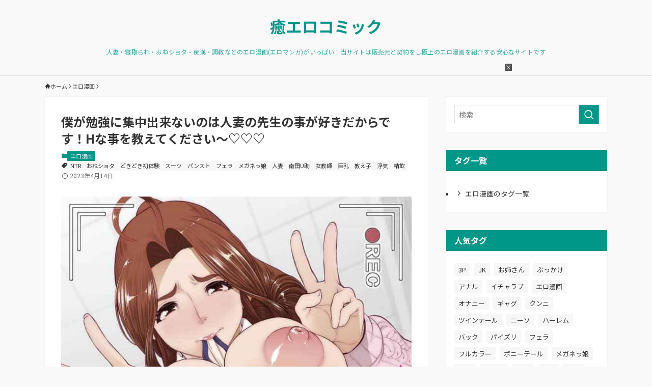

--- FILE ---
content_type: text/javascript
request_url: https://iyaerocomic.com/ads/recommend_pcmax_iyaerocomic.js
body_size: 502
content:
let pcmax_rink = 'https://g-news.site/matching/pcmax/';
let mm_rink = 'https://suppe-megami.com/iyaerocomic/';
let mm_banners = [
    'https://erocomi.site/wp-content/uploads/images/mm_01.jpg',
    'https://erocomi.site/wp-content/uploads/images/mm_02.jpg',
    'https://erocomi.site/wp-content/uploads/images/mm_03.jpg',
    'https://erocomi.site/wp-content/uploads/images/mm_04.jpg',
    'https://erocomi.site/wp-content/uploads/images/mm_05.jpg',
    'https://erocomi.site/wp-content/uploads/images/mm_06.gif',
    'https://erocomi.site/wp-content/uploads/images/mm_07.gif',
];
let random_num = Math.floor(Math.random() * mm_banners.length);

let output = `
<div style="width: 100%;background-color: #009688;color: #fff;padding: 16px;font-weight: bold;font-size: 16px;margin: 16px auto 0;">
    #えちえち女の子探し
</div>

<div style="padding-top: 4px;text-align: center;flex-wrap: wrap;display: flex;justify-content: space-around;margin-bottom: 16px;">
    <div style="width: 100%;">
        <a class="mm_banner_01" href="${mm_rink}" rel="nofollow noopener" style="text-decoration: none;" target="_blank">
            <img loading="lazy" src="${mm_banners[random_num]}" alt="mm_banner" style="width: 100%;">
        </a>
    </div>
    <div style="width: 49%;margin-bottom: 4px;">
        <a class="pm_banner_th_3" href="https://suppe-megami.com/iyaerocomic/" rel="nofollow noopener" style="text-decoration: none;" target="_blank">
            <img loading="lazy" src="https://erocomi.site/wp-content/uploads/images/pm_tx_3.jpg" alt="#J◯とえちえち" style="width: 100%;">
            <div style="height: 32px;font-weight: bold;padding: 0.4em;font-size: 1em;color: #ffffff;background-color: #009688;margin-top: -8px;">
                #J◯とえちえち
            </div>
        </a>
    </div>
    <div style="width: 49%;margin-bottom: 4px;">
        <a class="pm_banner_th_17" href="https://suppe-megami.com/iyaerocomic/" rel="nofollow noopener" style="text-decoration: none;" target="_blank">
            <img loading="lazy" src="https://erocomi.site/wp-content/uploads/images/pm_tx_17.jpg" alt="#母乳ママ探し" style="width: 100%;">
            <div style="height: 32px;font-weight: bold;padding: 0.4em;font-size: 1em;color: #ffffff;background-color: #009688;margin-top: -8px;">
                #母乳ママ探し
            </div>
        </a>
    </div>
    <div style="width: 49%;margin-bottom: 4px;">
        <a class="pm_banner_th_18" href="https://suppe-megami.com/iyaerocomic/" rel="nofollow noopener" style="text-decoration: none;" target="_blank">
            <img loading="lazy" src="https://erocomi.site/wp-content/uploads/images/pm_tx_18.jpg" alt="清楚系ビッチ" style="width: 100%;">
            <div style="height: 32px;font-weight: bold;padding: 0.4em;font-size: 1em;color: #ffffff;background-color: #009688;margin-top: -8px;">
                清楚系ビッチ
            </div>
        </a>
    </div>
    <div style="width: 49%;margin-bottom: 4px;">
        <a class="pm_banner_th_14" href="https://suppe-megami.com/iyaerocomic/" rel="nofollow noopener" style="text-decoration: none;" target="_blank">
            <img loading="lazy" src="https://erocomi.site/wp-content/uploads/images/pm_tx_14.jpg" alt="#大人のおもちゃでH" style="width: 100%;">
            <div style="height: 32px;font-weight: bold;padding: 0.4em;font-size: 1em;color: #ffffff;background-color: #009688;margin-top: -8px;">
                #大人のおもちゃでH
            </div>
        </a>
    </div>
    <div style="width: 49%;margin-bottom: 4px;">
        <a class="pm_banner_th_2" href="https://suppe-megami.com/iyaerocomic/" rel="nofollow noopener" style="text-decoration: none;" target="_blank">
            <img loading="lazy" src="https://erocomi.site/wp-content/uploads/images/pm_tx_2.jpg" alt="#制服美少女" style="width: 100%;">
            <div style="height: 32px;font-weight: bold;padding: 0.4em;font-size: 1em;color: #ffffff;background-color: #009688;margin-top: -8px;">
                #制服美少女
            </div>
        </a>
    </div>
    <div style="width: 49%;margin-bottom: 4px;">
        <a class="pm_banner_th_6" href="https://suppe-megami.com/iyaerocomic/" rel="nofollow noopener" style="text-decoration: none;" target="_blank">
            <img loading="lazy" src="https://erocomi.site/wp-content/uploads/images/pm_tx_6.jpg" alt="#清楚な黒髪美女" style="width: 100%;">
            <div style="height: 32px;font-weight: bold;padding: 0.4em;font-size: 1em;color: #ffffff;background-color: #009688;margin-top: -8px;">
                #清楚な黒髪美女
            </div>
        </a>
    </div>
</div>
`;

document.write(output);


--- FILE ---
content_type: text/javascript;charset=UTF-8
request_url: https://js.dsp.bance.jp/bncbf.js?id=296
body_size: 1109
content:
"use strict";(()=>{var k=Object.defineProperty,x=Object.defineProperties;var M=Object.getOwnPropertyDescriptors;var w=Object.getOwnPropertySymbols;var I=Object.prototype.hasOwnProperty,v=Object.prototype.propertyIsEnumerable;var f=(o,t,e)=>t in o?k(o,t,{enumerable:!0,configurable:!0,writable:!0,value:e}):o[t]=e,d=(o,t)=>{for(var e in t||(t={}))I.call(t,e)&&f(o,e,t[e]);if(w)for(var e of w(t))v.call(t,e)&&f(o,e,t[e]);return o},T=(o,t)=>x(o,M(t));var A=(o,t,e)=>(f(o,typeof t!="symbol"?t+"":t,e),e),g=(o,t,e)=>{if(!t.has(o))throw TypeError("Cannot "+e)};var s=(o,t,e)=>(g(o,t,"read from private field"),e?e.call(o):t.get(o)),a=(o,t,e)=>{if(t.has(o))throw TypeError("Cannot add the same private member more than once");t instanceof WeakSet?t.add(o):t.set(o,e)},y=(o,t,e,n)=>(g(o,t,"write to private field"),n?n.call(o,e):t.set(o,e),e);function E(o){let t=document.createElement("tmp");t.innerHTML=o;let e=Array.from(t.querySelectorAll("script"));return e.length>0&&e.forEach(n=>{let c=document.createElement("script");Array.from(n.attributes).forEach(r=>c.setAttribute(r.name,r.value)),c.appendChild(document.createTextNode(n.innerHTML)),n.parentNode.replaceChild(c,n)}),Array.from(t.childNodes)}var i,m=class{constructor(t){a(this,i,void 0);y(this,i,t)}applyAd(t){t!=null&&E(t).forEach(e=>s(this,i).body.appendChild(e))}};i=new WeakMap;function _(o,t,e={}){let n=new AbortController,c=setTimeout(()=>n.abort(),t);return fetch(o,T(d({},e),{signal:n.signal})).then(r=>{if(clearTimeout(c),r.ok)return r;throw new Error("Invalid Response: ".concat(r.status))}).catch(r=>{throw r instanceof DOMException&&r.name==="AbortError"?new Error("Fetch timeout"):r})}var u,p,h=class{constructor(){a(this,u,"https://tr.dsp.bance.jp/dsp-track/backfill");a(this,p,5e3)}getAd(t){let e={mode:"cors",credentials:"include",headers:{"Content-Type":"text/plain"}},n=Object.fromEntries(Object.entries(t).filter(([r,b])=>b!==null)),c=s(this,u)+"?"+new URLSearchParams(n);return _(c,s(this,p),e)}};u=new WeakMap,p=new WeakMap;var l=class{constructor(){A(this,"cmd");this.cmd=[],this.cmd.push=t=>t()}publish(t){let n=globalThis.document,c=d({},t);c.charset=n.characterSet,new h().getAd(c).then(r=>r.json()).then(r=>{new m(n).applyAd(r.tag)}).catch(r=>{})}};(async()=>{if(0)try{}catch(t){}let o=globalThis.bncbf?globalThis.bncbf.cmd:[];globalThis.bncbf=new l;for(let t of o)t()})();})();


--- FILE ---
content_type: text/javascript
request_url: https://iyaerocomic.com/ads/recommend_video_iyaerocomic.js
body_size: 2049
content:
let video_sets = [
    ['https://pics.dmm.co.jp/digital/video/meyd00579/meyd00579jp-2.jpg','https://fanzamurai.com/1637/','#キャバ嬢 #風俗嬢 #人妻 #中出し #寝取られ #NTR'],
    ['https://pics.dmm.co.jp/digital/video/atid00561/atid00561jp-8.jpg','https://fanzamurai.com/1644/','#辱め #人妻 #主婦 #中出し #巨乳'],
    ['https://pics.dmm.co.jp/digital/video/adn00470/adn00470jp-9.jpg','https://fanzamurai.com/1650/','#人妻 #寝取られ #巨乳 #NTR #主婦'],
    ['https://pics.dmm.co.jp/digital/video/ipzz00054/ipzz00054jp-8.jpg','https://fanzamurai.com/1654/','#エステ #寝取られ #マッサージ #人妻 #リフレ'],
    ['https://pics.dmm.co.jp/digital/video/royd00087/royd00087jp-9.jpg','https://fanzamurai.com/1662/','#スレンダー #騎乗位 #淫乱 #中出し #人妻 #ハード'],
    ['https://pics.dmm.co.jp/digital/video/jul00904/jul00904jp-5.jpg','https://fanzamurai.com/1664/','#キャバ嬢 #デリヘル #美乳 #人妻 #寝取られ'],
    ['https://pics.dmm.co.jp/digital/video/miaa00864/miaa00864jp-5.jpg','https://fanzamurai.com/1666/','#ナース #白衣 #フェラ #ごっくん #ザーメン #不倫'],
    ['https://pics.dmm.co.jp/digital/video/ktb00076/ktb00076jp-18.jpg','https://fanzamurai.com/1668/','#OL #秘書 #巨乳 #スーツ #巨乳 #フェラ #電マ'],
    ['https://pics.dmm.co.jp/digital/video/meyd00748/meyd00748jp-7.jpg','https://fanzamurai.com/1672/','#寝取られ #人妻 #中出し #美少女 #騎乗位'],
    ['https://pics.dmm.co.jp/digital/video/ssis00339/ssis00339jp-7.jpg','https://fanzamurai.com/1674/','#潮吹き #おもらし #人妻 #キメセク #巨乳 #失禁'],
    ['https://pics.dmm.co.jp/digital/video/pred00387/pred00387jp-6.jpg','https://fanzamurai.com/1676/','#不倫 #義父 #フェラ #騎乗位 #汗だく #ベロチュー'],
    ['https://pics.dmm.co.jp/digital/video/h_1472hmdnv00484/h_1472hmdnv00484jp-12.jpg','https://fanzamurai.com/1678/','#騎乗位 #ハメ撮り #潮吹き #中出し #人妻'],
    ['https://pics.dmm.co.jp/digital/video/embz00275/embz00275jp-13.jpg','https://fanzamurai.com/1685/','#緊縛 #拘束 #巨乳 #辱め #中出し #調教'],
    ['https://pics.dmm.co.jp/digital/video/hoks00147/hoks00147jp-15.jpg','https://fanzamurai.com/1687/','#熟年 #巨乳 #巨尻 #夫婦 #中出し #バック'],
    ['https://pics.dmm.co.jp/digital/video/embz00276/embz00276jp-2.jpg','https://fanzamurai.com/1689/','#ぽっちゃり #中出し #不倫 #人妻 #爆乳 #孕ませ'],
    ['https://pics.dmm.co.jp/digital/video/miaa00399/miaa00399jp-10.jpg','https://fanzamurai.com/1697/','#マッサージ #エステティシャン #美女 #巨乳 #痴女'],
    ['https://pics.dmm.co.jp/digital/video/miaa00857/miaa00857jp-3.jpg','https://fanzamurai.com/1699/','#肉便器 #エステ #寝取られ #中出し #シックスナイン #巨乳'],
    ['https://pics.dmm.co.jp/digital/video/juq00299/juq00299jp-7.jpg','https://fanzamurai.com/1160/','#人妻 #浮気 #不倫 #貧乳 #中出し #清楚 #清純'],
    ['https://pics.dmm.co.jp/digital/video/waaa00139/waaa00139jp-9.jpg','https://fanzamurai.com/1165/','#強姦 #セクハラ #辱め #羞恥 #アルバイト #立ちバック'],
    ['https://pics.dmm.co.jp/digital/video/dvdms00819/dvdms00819jp-2.jpg','https://fanzamurai.com/1178/','#家事代行 #欲求不満 #巨乳 #巨尻 #中出し #NTR'],
    ['https://pics.dmm.co.jp/digital/video/juy00435/juy00435jp-4.jpg','https://obamaster.com/466/','#OL #結婚記念日 #寝取られ #ハメ撮り #巨乳 #イカされ'],
    ['https://pics.dmm.co.jp/digital/video/1stars00523/1stars00523jp-11.jpg','https://obamaster.com/468/','#近親相姦 #お母さん #フェラ #中出し #性処理 #筆おろし'],
    ['https://pics.dmm.co.jp/digital/video/juy00109/juy00109jp-4.jpg','https://obamaster.com/470/','#義父 #辱め #人妻 #イッちゃう #濡れ濡れ #巨尻'],
    ['https://pics.dmm.co.jp/digital/video/jul00909/jul00909jp-6.jpg','https://obamaster.com/478/','#義兄 #輪姦 #中出し #巨乳 #ハメ撮り #人妻'],
    ['https://pics.dmm.co.jp/digital/video/bkd00309/bkd00309jp-1.jpg','https://obamaster.com/480/','#近親相姦 #お母さん #浴衣 #欲求不満 #イッちゃう'],
    ['https://pics.dmm.co.jp/digital/video/juq00281/juq00281jp-7.jpg','https://obamaster.com/484/','#スワッピング #人妻 #寝取られ #温泉 #巨乳 #中出し'],
    ['https://pics.dmm.co.jp/digital/video/juy00780/juy00780jp-7.jpg','https://obamaster.com/488/','#人妻 #OL ＃辱め #イカされ #羞恥 #イッちゃう #絶頂'],
    ['https://pics.dmm.co.jp/digital/video/jul00506/jul00506jp-9.jpg','https://obamaster.com/494/','#義父 #不倫 #寝取られ #中出し #孕ませ #巨乳'],
    ['https://pics.dmm.co.jp/digital/video/jul00509/jul00509jp-5.jpg','https://obamaster.com/496/','#義母 #温泉 #不倫 #中出し #孕ませ #騎乗位 #絶頂'],
    ['https://pics.dmm.co.jp/digital/video/jul00162/jul00162jp-5.jpg','https://obamaster.com/498/','#OL #女上司 #発情 #透け透け #巨乳 #人妻 #スーツ '],
    ['https://pics.dmm.co.jp/digital/video/jux00825/jux00825jp-2.jpg','https://obamaster.com/504/','#人妻 #CA #不倫 #寝取られ #巨乳 #フェラ #立ちバック'],
    ['https://pics.dmm.co.jp/digital/video/nsfs00188/nsfs00188jp-11.jpg','https://obamaster.com/157/','#お母さん #覗き #騎乗位 #フェラ #絶頂 #淫乱 #寝取られ'],
    ['https://pics.dmm.co.jp/digital/video/juvr00145/juvr00145jp-7.jpg','https://obamaster.com/167/','#VR #痴女 #淫乱 #誘惑 #フェラ #搾精 #NTR'],
    ['https://pics.dmm.co.jp/digital/video/jul00970/jul00970jp-9.jpg','https://obamaster.com/293/','#デリヘル #セクハラ #潮吹き #イカされ #中出し #不倫'],
    ['https://pics.dmm.co.jp/digital/video/jufd00440/jufd00440jp-8.jpg','https://obamaster.com/289/','#人妻 #パイパン #調教 #潮吹き #電マ #絶頂'],
    ['https://pics.dmm.co.jp/digital/video/jul00968/jul00968jp-7.jpg','https://obamaster.com/287/','#欲求不満 #淫乱 #義母 #痴女 #フェラ #デカチン'],
    ['https://pics.dmm.co.jp/digital/video/roe00069/roe00069jp-6.jpg','https://obamaster.com/285/','#お母さん #覗き #巨乳 #NTR #フェラ #嫉妬'],
    ['https://pics.dmm.co.jp/digital/video/jul00864/jul00864jp-8.jpg','https://obamaster.com/283/','#アナウンサー #人妻 #清楚 #イカされ #イッちゃう'],
    ['https://pics.dmm.co.jp/digital/video/jul00962/jul00962jp-10.jpg','https://obamaster.com/281/','#32歳 #清純 #美乳 #人妻 #潮吹き #立ちバック #絶頂'],
    ['https://pics.dmm.co.jp/digital/video/jul00969/jul00969jp-5.jpg','https://obamaster.com/279/','#義姉 #温泉 #浴衣 #誘惑 #NTR #不倫 #イカされ'],
];

let videos_array = video_sets.slice();
for (let i = videos_array.length - 1; i >= 0; i--) {
    const randomIndex = Math.floor(Math.random() * (i + 1));
    [videos_array[i], videos_array[randomIndex]] = [videos_array[randomIndex], videos_array[i]];
}
video_sets = videos_array;

let videos_count = 10;
let videos_output = `
<style type="text/css">
    .head_pictrss_s {
        padding-top: 4px;
    }

    .head_pictrss_s .lattice-cell {
        display: inline-block;
        position: relative;
        overflow: hidden;
        width: 49%;
        height: 280px;
    }

    .head_pictrss_s .lattice-overlay-title {
        position: absolute;
        bottom: 0;
        height: 56px;
        width: 100%;
        padding: 0.4em;
        font-size: 1em;
        color: #ffffff;
        background-color: #009688;
    }
</style>

<div style="width: 100%;background-color: #009688;color: #fff;padding: 16px;font-weight: bold;font-size: 16px;margin: 16px auto 0;">
    おすすめエロ動画
</div>
<div class="head_pictrss_s">
`;

for (let i = 0; i < videos_count; i++) {
    videos_output += `
    <div class="lattice-cell lattice-cell-first-in-row" style="height: 160px;background-color: #000;">
        <a class="rss_click_sp_header" href="` + video_sets[i][1] + `" target="_blank" referrerpolicy="unsafe-url">
            <div class="lattice-overlay-title">
            ` + video_sets[i][2] + `
            </div>
            <img style="" loading="lazy" src="` + video_sets[i][0] + `" alt="` + video_sets[i][2] + `">
        </a>
    </div>
    `;
}

videos_output += `
</div>
`;

document.write(videos_output);


--- FILE ---
content_type: text/javascript
request_url: https://iyaerocomic.com/ads/recommend_comic_iyaerocomic.js
body_size: 18062
content:
function recommend_comic() {
    let rss_output = `
    <style type="text/css">
        .head_pictrss_s {
            padding-top: 4px;
        }

        .head_pictrss_s .lattice-cell {
            display: inline-block;
            position: relative;
            overflow: hidden;
            width: 49%;
            height: 280px;
        }

        .head_pictrss_s .lattice-overlay-title {
            position: absolute;
            bottom: 0;
            height: 56px;
            width: 100%;
            padding: 0.4em;
            font-size: 1em;
            color: #ffffff;
            background-color: #009688;
        }
    </style>

    <div style="width: 100%;background-color: #009688;color: #fff;padding: 16px;font-weight: bold;font-size: 16px;margin: 16px auto 0;">
        おすすめエロ漫画
    </div>
    <div class="head_pictrss_s">
    `;

    let antenna_sets = [
        ['https://ebook-assets.dmm.co.jp/digital/e-book/b164aisis01103/b164aisis01103pl.jpg', 'http://newmofu.doorblog.jp/archives/56794510.html?url=78427%3Dsdi%3Flmth.69272%2Fsevihcra%2Fmoc.cimocoreayi%2F%2F%3Asptth', '水泳部の部長として怪我をしても頑張るロリJK！しかし鬼畜な男女に疎まれた事でリョナレイプされて…。'],
        ['https://ebook-assets.dmm.co.jp/digital/e-book/k363agkgo00120/k363agkgo00120pl.jpg', 'http://newmofu.doorblog.jp/archives/56763633.html?url=55327%3Dsdi%3Flmth.62762%2Fsevihcra%2Fmoc.cimocoreayi%2F%2F%3Asptth', '横領が部下にバレた人妻上司！言いなりとなって二人の男に輪姦される彼女の末路は…。'],
        ['https://ebook-assets.dmm.co.jp/digital/e-book/b289amris03027/b289amris03027pl.jpg', 'http://newmofu.doorblog.jp/archives/56758473.html?url=03217%3Dsdi%3Flmth.23662%2Fsevihcra%2Fmoc.cimocoreayi%2F%2F%3Asptth', '清楚なJKヒロインを狙う鬼畜男！彼氏とのキスシーンで脅迫されたヒロインはハメ撮りで処女を失い…。'],
        ['https://ebook-assets.dmm.co.jp/digital/e-book/b061bangl00911/b061bangl00911pl.jpg', 'http://newmofu.doorblog.jp/archives/56742283.html?url=57127%3Dsdi%3Flmth.12752%2Fsevihcra%2Fmoc.cimocoreayi%2F%2F%3Asptth', '漂流して流れ着いたのは男しかいない島！？お嬢様だった巨乳ヒロインは輪姦セックスで処女を散らし墜ちる！！！'],
        ['https://ebook-assets.dmm.co.jp/digital/e-book/b073bktcm02046/b073bktcm02046pl.jpg', 'http://newmofu.doorblog.jp/archives/56796119.html?url=02427%3Dsdi%3Flmth.20862%2Fsevihcra%2Fmoc.cimocoreayi%2F%2F%3Asptth', 'ホモの巣窟と知らずバイトを紹介される主人公！牛のコスプレで肉棒ミルクを搾られてしまいwww'],
        ['https://ebook-assets.dmm.co.jp/digital/e-book/b381barmc01176/b381barmc01176pl.jpg', 'http://newmofu.doorblog.jp/archives/56780920.html?url=10517%3Dsdi%3Flmth.88472%2Fsevihcra%2Fmoc.cimocoreayi%2F%2F%3Asptth', '男の部屋へパジャマ姿でやって来たお嬢様！彼女の望みはフェラチオでのご奉仕でした♡♡♡'],
        ['https://ebook-assets.dmm.co.jp/digital/e-book/b613amon02829/b613amon02829pl.jpg', 'http://newmofu.doorblog.jp/archives/56756074.html?url=72707%3Dsdi%3Flmth.10762%2Fsevihcra%2Fmoc.cimocoreayi%2F%2F%3Asptth', '幼なじみの先輩JKと恋人に♪さらにゲーム勝負で敗者は全裸で買い物に行く勝負を持ち掛けて♡♡♡'],
        ['https://ebook-assets.dmm.co.jp/digital/e-book/b381barmc02185/b381barmc02185pl.jpg', 'http://newmofu.doorblog.jp/archives/56788039.html?url=87427%3Dsdi%3Flmth.89852%2Fsevihcra%2Fmoc.cimocoreayi%2F%2F%3Asptth', '真面目なJK委員長が学校のトイレでオナニーなんて…してた！？しかもオカズは俺とのエッチだなんて～♡♡♡'],
        ['https://ebook-assets.dmm.co.jp/digital/e-book/dmmmg_1241/dmmmg_1241pl.jpg', 'http://newmofu.doorblog.jp/archives/56775186.html?url=01327%3Dsdi%3Flmth.90262%2Fsevihcra%2Fmoc.cimocoreayi%2F%2F%3Asptth', 'カップルシートでヤリまくって注意しても聞かないバカップル…なら店員の男がレイプで分からせてやるよ！！！'],
        ['https://ebook-assets.dmm.co.jp/digital/e-book/b381barmc02470/b381barmc02470pl.jpg', 'http://newmofu.doorblog.jp/archives/56752891.html?url=40617%3Dsdi%3Flmth.03862%2Fsevihcra%2Fmoc.cimocoreayi%2F%2F%3Asptth', '魔法の使えない世界に来たエルフ姉妹を待っていたのはメス穴調教！処女エルフも中出しでアヘ堕ちですwww'],
        ['https://ebook-assets.dmm.co.jp/digital/e-book/k363agkgo00128/k363agkgo00128pl.jpg', 'http://newmofu.doorblog.jp/archives/56742201.html?url=10407%3Dsdi%3Flmth.76072%2Fsevihcra%2Fmoc.cimocoreayi%2F%2F%3Asptth', '厳しい課長はSM奴隷の犬！？部下のOLが体験した奇妙な一日でしたwww'],
        ['https://ebook-assets.dmm.co.jp/digital/e-book/b351ammrc03869/b351ammrc03869pl.jpg', 'http://newmofu.doorblog.jp/archives/56747901.html?url=33517%3Dsdi%3Flmth.47852%2Fsevihcra%2Fmoc.cimocoreayi%2F%2F%3Asptth', '身体検査の日程を間違えたJKを待っていたのは…彼女を騙してエッチな事をしちゃう男子でしたwww'],
        ['https://ebook-assets.dmm.co.jp/digital/e-book/dmmmg_1224/dmmmg_1224pl.jpg', 'http://newmofu.doorblog.jp/archives/56786508.html?url=97717%3Dsdi%3Flmth.26562%2Fsevihcra%2Fmoc.cimocoreayi%2F%2F%3Asptth', '妻に逃げられたハゲオヤジな僕…そんな僕が隣人の美人妻に誘惑されて膣内射精しまくれるなんて～♡♡♡'],
        ['https://ebook-assets.dmm.co.jp/digital/e-book/b137amdax00632/b137amdax00632pl.jpg', 'http://newmofu.doorblog.jp/archives/56802266.html?url=40107%3Dsdi%3Flmth.51662%2Fsevihcra%2Fmoc.cimocoreayi%2F%2F%3Asptth', '叔母さんをレイプで堕として、従姉の処女をGET！隣人のオバさんも青姦レイプ…夏休みは最高だな♡♡♡'],
        ['https://ebook-assets.dmm.co.jp/digital/e-book/b613amon03832/b613amon03832pl.jpg', 'http://newmofu.doorblog.jp/archives/56768476.html?url=64807%3Dsdi%3Flmth.38852%2Fsevihcra%2Fmoc.cimocoreayi%2F%2F%3Asptth', '巨乳若妻の心の癒しは夫…ではなく再会した元カレ！昔のようにホテルで激しく愛し合って♡♡♡'],
        ['https://ebook-assets.dmm.co.jp/digital/e-book/b351ammrc03668/b351ammrc03668pl.jpg', 'http://newmofu.doorblog.jp/archives/56733746.html?url=48227%3Dsdi%3Flmth.59272%2Fsevihcra%2Fmoc.cimocoreayi%2F%2F%3Asptth', '夫の弟夫妻に襲われる人妻！夢のマイホームでの3Pレイプが幕を開ける！！！'],
        ['https://ebook-assets.dmm.co.jp/digital/e-book/k839akrya00210/k839akrya00210pl.jpg', 'http://newmofu.doorblog.jp/archives/56777754.html?url=61107%3Dsdi%3Flmth.17852%2Fsevihcra%2Fmoc.cimocoreayi%2F%2F%3Asptth', 'エッチに興味津々なショタ生徒w優しい女教師の素股を堪能してると厳しいメガネ教師に搾精されてwww'],
        ['https://ebook-assets.dmm.co.jp/digital/e-book/b613amon03473/b613amon03473pl.jpg', 'http://newmofu.doorblog.jp/archives/55854120.html?url=lmth.50768085%2Fsevihcra%2Fpj.golbdl.olceom%2F%2F%3Aptth', '原因不明の難病も巨乳ナースさんのHな治療で快復！お祝いにフェラチオまでしてくれるんですか～♡♡♡'],
        ['https://ebook-assets.dmm.co.jp/digital/e-book/b073bktcm02048/b073bktcm02048pl.jpg', 'http://newmofu.doorblog.jp/archives/56792307.html?url=64227%3Dsdi%3Flmth.23862%2Fsevihcra%2Fmoc.cimocoreayi%2F%2F%3Asptth', 'JDヒロインにいつも守られてる幼馴染の女友達！そんな二人は鬼畜なヤリサーに目を付けられて…。'],
        ['https://ebook-assets.dmm.co.jp/digital/e-book/b381barmc01425/b381barmc01425pl.jpg', 'http://newmofu.doorblog.jp/archives/56763757.html?url=42227%3Dsdi%3Flmth.34962%2Fsevihcra%2Fmoc.cimocoreayi%2F%2F%3Asptth', 'いじめっ子に脅されて仕方なくJK妹を痴漢する僕…妹も事情を察して合意してくれたけど僕の理性が！！！'],
        ['https://ebook-assets.dmm.co.jp/digital/e-book/b073bktcm02045/b073bktcm02045pl.jpg', 'http://newmofu.doorblog.jp/archives/56779663.html?url=19617%3Dsdi%3Flmth.63262%2Fsevihcra%2Fmoc.cimocoreayi%2F%2F%3Asptth', '生意気サキュバスを分からせないとな♪中出しHで勇者である俺のモノにしてやるからな♡♡♡'],
        ['https://ebook-assets.dmm.co.jp/digital/e-book/b458astd01068/b458astd01068pl.jpg', 'http://newmofu.doorblog.jp/archives/56786610.html?url=83807%3Dsdi%3Flmth.13372%2Fsevihcra%2Fmoc.cimocoreayi%2F%2F%3Asptth', '夫とラブラブな人妻を襲う悲劇！同窓会で再会した男に薬を盛られてレイプされた結果…。'],
        ['https://ebook-assets.dmm.co.jp/digital/e-book/b654apink00313/b654apink00313pl.jpg', 'http://newmofu.doorblog.jp/archives/56733511.html?url=12327%3Dsdi%3Flmth.61552%2Fsevihcra%2Fmoc.cimocoreayi%2F%2F%3Asptth', '婦警が出会ったのはかつて逮捕した強姦魔！整形していた犯人に気付かなかった婦警は穴という穴をレイプされて…。'],
        ['https://ebook-assets.dmm.co.jp/digital/e-book/k966ajcts00350/k966ajcts00350pl.jpg', 'http://newmofu.doorblog.jp/archives/56754304.html?url=35817%3Dsdi%3Flmth.46862%2Fsevihcra%2Fmoc.cimocoreayi%2F%2F%3Asptth', '住み込みメイドの面接に来た家出JK…しかしメイドの実態はショタ坊ちゃんのメス犬に調教される事で…。'],
        ['https://ebook-assets.dmm.co.jp/digital/e-book/dmmmg_1227/dmmmg_1227pl.jpg', 'http://newmofu.doorblog.jp/archives/56720905.html?url=28317%3Dsdi%3Flmth.45172%2Fsevihcra%2Fmoc.cimocoreayi%2F%2F%3Asptth', '玄関前に金髪巨乳のサンタが倒れてる！？これは睡姦での中出しHがプレゼントって事か～♡♡♡'],
        ['https://ebook-assets.dmm.co.jp/digital/e-book/b351ammrc03482/b351ammrc03482pl.jpg', 'http://newmofu.doorblog.jp/archives/56732175.html?url=76527%3Dsdi%3Flmth.20572%2Fsevihcra%2Fmoc.cimocoreayi%2F%2F%3Asptth', '夫にバカにされダイエットを決意する人妻！しかし訪ねたエステのスケベマッサージでイカされて…。'],
        ['https://ebook-assets.dmm.co.jp/digital/e-book/b182asnw00456/b182asnw00456pl.jpg', 'http://newmofu.doorblog.jp/archives/56780545.html?url=82517%3Dsdi%3Flmth.60572%2Fsevihcra%2Fmoc.cimocoreayi%2F%2F%3Asptth', '俺の部活指導をセクハラだと訴えやがって…そんな爆乳処女JKは俺の巨根で分からせてやらないとなぁ！！！'],
        ['https://ebook-assets.dmm.co.jp/digital/e-book/b061bangl00927/b061bangl00927pl.jpg', 'http://newmofu.doorblog.jp/archives/56776878.html?url=61817%3Dsdi%3Flmth.76762%2Fsevihcra%2Fmoc.cimocoreayi%2F%2F%3Asptth', 'エロ下着を着用した巨乳美女を取り囲む男達！アソコを激しく攻められ飛沫をまき散らす彼女は…。'],
        ['https://ebook-assets.dmm.co.jp/digital/e-book/b137amdax00632/b137amdax00632pl.jpg', 'http://newmofu.doorblog.jp/archives/56764205.html?url=37327%3Dsdi%3Flmth.31452%2Fsevihcra%2Fmoc.cimocoreayi%2F%2F%3Asptth', 'ポチャムチ叔母さんと二人きりならヤルしかないよね♪処女イトコも近所のおばさんも中出しレイプで全員ボクのモノさ♡♡♡'],
        ['https://ebook-assets.dmm.co.jp/digital/e-book/b750egrzr04446/b750egrzr04446pl.jpg', 'http://newmofu.doorblog.jp/archives/56741415.html?url=93217%3Dsdi%3Flmth.31662%2Fsevihcra%2Fmoc.cimocoreayi%2F%2F%3Asptth', 'ショタ達との輪姦セックスで性欲を満たす子持ち未亡人！そんな彼女が最後に股を開いた相手は…。'],
        ['https://ebook-assets.dmm.co.jp/digital/e-book/k363agkgo00125/k363agkgo00125pl.jpg', 'http://newmofu.doorblog.jp/archives/56786873.html?url=06217%3Dsdi%3Flmth.64472%2Fsevihcra%2Fmoc.cimocoreayi%2F%2F%3Asptth', '倉庫に閉じ込められた母と息子！大雪で凍えるのを防止するために近親相姦ヤッちゃいますwww'],
        ['https://ebook-assets.dmm.co.jp/digital/e-book/b253atato00921/b253atato00921pl.jpg', 'http://newmofu.doorblog.jp/archives/56792842.html?url=39417%3Dsdi%3Flmth.50062%2Fsevihcra%2Fmoc.cimocoreayi%2F%2F%3Asptth', '驚異の天才数学少女として大学で教鞭を取るヒロインの正体は…H大好きなスーパー淫乱ビッチでしたwww'],
        ['https://ebook-assets.dmm.co.jp/digital/e-book/b654apink00313/b654apink00313pl.jpg', 'http://newmofu.doorblog.jp/archives/56770635.html?url=50427%3Dsdi%3Flmth.81662%2Fsevihcra%2Fmoc.cimocoreayi%2F%2F%3Asptth', 'かつて逮捕したレイプ魔の罠にかかった巨乳婦警！非道なレイプの結末は種付けによる着床だった…。'],
        ['https://ebook-assets.dmm.co.jp/digital/e-book/b351ammrc03568/b351ammrc03568pl.jpg', 'http://newmofu.doorblog.jp/archives/56778537.html?url=18127%3Dsdi%3Flmth.25762%2Fsevihcra%2Fmoc.cimocoreayi%2F%2F%3Asptth', 'マイホームで幸せに…そう願った人妻の夢は夫の弟夫妻に砕かれる！弟夫妻にレイプされた人妻の運命は…。'],
        ['https://ebook-assets.dmm.co.jp/digital/e-book/b061bangl00917/b061bangl00917pl.jpg', 'http://newmofu.doorblog.jp/archives/56783671.html?url=67317%3Dsdi%3Flmth.22552%2Fsevihcra%2Fmoc.cimocoreayi%2F%2F%3Asptth', '兄夫妻に世話になる浪人中の僕が犯した過ちは兄嫁を襲った事…それから兄嫁に貪られる事になるなんて。'],
        ['https://ebook-assets.dmm.co.jp/digital/e-book/b403assog03412/b403assog03412pl.jpg', 'http://newmofu.doorblog.jp/archives/56782864.html?url=65027%3Dsdi%3Flmth.23262%2Fsevihcra%2Fmoc.cimocoreayi%2F%2F%3Asptth', 'ご無沙汰で欲求不満な巨乳妻が出会ったのは巨根のクリーニング屋！我慢できず巨根を堪能しちゃう奥さまでしたwww'],
        ['https://ebook-assets.dmm.co.jp/digital/e-book/b092agwrk00753/b092agwrk00753pl.jpg', 'http://newmofu.doorblog.jp/archives/56752292.html?url=lmth.59871975%2Fsevihcra%2Fpj.golbdl.olceom%2F%2F%3Aptth', '田舎体験合宿に巨乳の友達と参加した貧乳JK！しかし合宿の正体は子作りで過疎化を回避する事だった！？'],
        ['https://ebook-assets.dmm.co.jp/digital/e-book/b351ammrc03569/b351ammrc03569pl.jpg', 'http://newmofu.doorblog.jp/archives/56730889.html?url=47607%3Dsdi%3Flmth.30572%2Fsevihcra%2Fmoc.cimocoreayi%2F%2F%3Asptth', '巨乳人妻を抱くのは義弟！？さらには現場を目撃した店長にまで脅迫レイプされてしまう！！！'],
        ['https://ebook-assets.dmm.co.jp/digital/e-book/b351ammrc03126/b351ammrc03126pl.jpg', 'http://newmofu.doorblog.jp/archives/56804693.html?url=03917%3Dsdi%3Flmth.33572%2Fsevihcra%2Fmoc.cimocoreayi%2F%2F%3Asptth', 'ヤリまくりの母のせいで男に嫌悪感を持つJK娘！彼女を純粋に心配する男性教師だったが…。'],
        ['https://ebook-assets.dmm.co.jp/digital/e-book/b544atsmi00960/b544atsmi00960pl.jpg', 'http://newmofu.doorblog.jp/archives/56722469.html?url=36607%3Dsdi%3Flmth.16472%2Fsevihcra%2Fmoc.cimocoreayi%2F%2F%3Asptth', '温泉旅館へやって来た二人の男！その目的は熟女妻のコンパニオンを呼んでのセックスでしたwww'],
        ['https://ebook-assets.dmm.co.jp/digital/e-book/k363agkgo00127/k363agkgo00127pl.jpg', 'http://newmofu.doorblog.jp/archives/56780675.html?url=67527%3Dsdi%3Flmth.37472%2Fsevihcra%2Fmoc.cimocoreayi%2F%2F%3Asptth', '同僚の男と飲みに行って持ち帰りされた巨乳熟女！無理矢理ハメられる快楽で堕とされてしまう！！！'],
        ['https://ebook-assets.dmm.co.jp/digital/e-book/b061bangl00906/b061bangl00906pl.jpg', 'http://newmofu.doorblog.jp/archives/56773603.html?url=09017%3Dsdi%3Flmth.01762%2Fsevihcra%2Fmoc.cimocoreayi%2F%2F%3Asptth', '潜入捜査がバレた巨乳刑事！性奴隷に調教する施設で墜ちるまで陵辱され尽くされてしまう！！！'],
        ['https://ebook-assets.dmm.co.jp/digital/e-book/b458astd01056/b458astd01056pl.jpg', 'http://newmofu.doorblog.jp/archives/56775336.html?url=85517%3Dsdi%3Flmth.65172%2Fsevihcra%2Fmoc.cimocoreayi%2F%2F%3Asptth', '友達のママとヤッているショタ！中出しを拒む人妻に受け入れてもらおうとレイプするが…。'],
        ['https://ebook-assets.dmm.co.jp/digital/e-book/b472abnen00332/b472abnen00332pl.jpg', 'http://newmofu.doorblog.jp/archives/56735402.html?url=59617%3Dsdi%3Flmth.94272%2Fsevihcra%2Fmoc.cimocoreayi%2F%2F%3Asptth', 'カツアゲされてもお金はない…ボクにあるのは肉棒だけ！ギャルJK三人を満足させてみせるぞ！！！'],
        ['https://ebook-assets.dmm.co.jp/digital/e-book/b458astd01201/b458astd01201pl.jpg', 'http://newmofu.doorblog.jp/archives/56796499.html?url=16517%3Dsdi%3Flmth.11372%2Fsevihcra%2Fmoc.cimocoreayi%2F%2F%3Asptth', '愛しい彼女とH…はしないで彼女のママさんを調教だな♪試着室でアナルH、公園で露出は最高だね♡♡♡'],
        ['https://ebook-assets.dmm.co.jp/digital/e-book/b351ammrc02864/b351ammrc02864pl.jpg', 'http://newmofu.doorblog.jp/archives/56725310.html?url=13227%3Dsdi%3Flmth.01472%2Fsevihcra%2Fmoc.cimocoreayi%2F%2F%3Asptth', '巨乳好きな私が手を出してるのは部下のOL！しかし好きなのはオッパイだけじゃないとは言えんな！！！'],
        ['https://ebook-assets.dmm.co.jp/digital/e-book/b403assog03651/b403assog03651pl.jpg', 'http://newmofu.doorblog.jp/archives/56757447.html?url=64407%3Dsdi%3Flmth.53552%2Fsevihcra%2Fmoc.cimocoreayi%2F%2F%3Asptth', '少子化で共学に統合された女子校のJK達を待っていたのは特待生という名の輪姦レイプだった！？'],
        ['https://ebook-assets.dmm.co.jp/digital/e-book/b472abnen00259/b472abnen00259pl.jpg', 'http://newmofu.doorblog.jp/archives/56772209.html?url=98327%3Dsdi%3Flmth.87172%2Fsevihcra%2Fmoc.cimocoreayi%2F%2F%3Asptth', 'ポンコツだけど大好きな義姉！ラブラブHで愛を深めちゃいます♡♡♡'],
        ['https://ebook-assets.dmm.co.jp/digital/e-book/b351ammrc03114/b351ammrc03114pl.jpg', 'http://newmofu.doorblog.jp/archives/56801875.html?url=27517%3Dsdi%3Flmth.33272%2Fsevihcra%2Fmoc.cimocoreayi%2F%2F%3Asptth', '若妻の子宮へ新鮮ミルクを宅配♪若い男との不倫セックスに欲求不満ボディも大満足ですwww'],
        ['https://ebook-assets.dmm.co.jp/digital/e-book/b079akroe00172/b079akroe00172pl.jpg', 'http://newmofu.doorblog.jp/archives/56791928.html?url=14527%3Dsdi%3Flmth.40952%2Fsevihcra%2Fmoc.cimocoreayi%2F%2F%3Asptth', '非現実的な不倫ドラマにハマる人妻は…現実でも不倫にハマる！不倫旅行で完全に寝取られた妻は…。'],
        ['https://ebook-assets.dmm.co.jp/digital/e-book/b182asnw00453/b182asnw00453pl.jpg', 'http://newmofu.doorblog.jp/archives/56722268.html?url=85617%3Dsdi%3Flmth.65762%2Fsevihcra%2Fmoc.cimocoreayi%2F%2F%3Asptth', '俺の部屋で幼なじみJKがオナニーしてる！？こんなスケベに誘われたらヤッちゃうしかないだろ～♡♡♡'],
        ['https://ebook-assets.dmm.co.jp/digital/e-book/b613amon03717/b613amon03717pl.jpg', 'http://newmofu.doorblog.jp/archives/56798062.html?url=00407%3Dsdi%3Flmth.47372%2Fsevihcra%2Fmoc.cimocoreayi%2F%2F%3Asptth', '鬼畜な店長に人前でお漏らしさせられたパート人妻！社員教育だとイラマチオまでされる彼女の末路は…。'],
        ['https://ebook-assets.dmm.co.jp/digital/e-book/b253atato01004/b253atato01004pl.jpg', 'http://newmofu.doorblog.jp/archives/56799877.html?url=91917%3Dsdi%3Flmth.26852%2Fsevihcra%2Fmoc.cimocoreayi%2F%2F%3Asptth', 'テスト明けにポチャムチなJK彼女を自宅に誘ってヤル事なんて一つだよな！お肉なボディをゴチになっちゃうよ♡♡♡'],
        ['https://ebook-assets.dmm.co.jp/digital/e-book/b381barmc01146/b381barmc01146pl.jpg', 'http://newmofu.doorblog.jp/archives/56733000.html?url=18996%3Dsdi%3Flmth.48952%2Fsevihcra%2Fmoc.cimocoreayi%2F%2F%3Asptth', '退屈な毎日に嫌気が差した俺の趣味は盗撮♪今日も最高に可愛いJK二人組のスカートの中を激写だ！！！'],
        ['https://ebook-assets.dmm.co.jp/digital/e-book/b061bangl00910/b061bangl00910pl.jpg', 'http://newmofu.doorblog.jp/archives/56744719.html?url=44527%3Dsdi%3Flmth.04962%2Fsevihcra%2Fmoc.cimocoreayi%2F%2F%3Asptth', '大家の奥さんのオナニーを覗…かせてた～！？まんまとハメられたけど奥さんとの中出しH最高です～♡♡♡'],
        ['https://ebook-assets.dmm.co.jp/digital/e-book/b458astd01091/b458astd01091pl.jpg', 'http://newmofu.doorblog.jp/archives/56794975.html?url=94327%3Dsdi%3Flmth.15272%2Fsevihcra%2Fmoc.cimocoreayi%2F%2F%3Asptth', 'マッサージとして称して快楽調教されるJD！肉棒の快楽に染められて♡♡♡'],
        ['https://ebook-assets.dmm.co.jp/digital/e-book/b381barmc01146/b381barmc01146pl.jpg', 'http://newmofu.doorblog.jp/archives/56767172.html?url=61527%3Dsdi%3Flmth.25272%2Fsevihcra%2Fmoc.cimocoreayi%2F%2F%3Asptth', '俺のストレス発散法…それは盗撮！今日は美少女JK二人組を狙っちゃうぞ～♡♡♡'],
        ['https://ebook-assets.dmm.co.jp/digital/e-book/b216afjm00575/b216afjm00575pl.jpg', 'http://newmofu.doorblog.jp/archives/56790328.html?url=21327%3Dsdi%3Flmth.50472%2Fsevihcra%2Fmoc.cimocoreayi%2F%2F%3Asptth', '姉妹の姉が妻で妹が嫁♪幼なじみ姉妹とハーレム結婚しての姉妹丼なんて最高の新婚生活だよ♡♡♡'],
        ['https://ebook-assets.dmm.co.jp/digital/e-book/b381barmc02213/b381barmc02213pl.jpg', 'http://newmofu.doorblog.jp/archives/56739308.html?url=79617%3Dsdi%3Flmth.91472%2Fsevihcra%2Fmoc.cimocoreayi%2F%2F%3Asptth', '純朴な上京したてのJDを狙う罠！ヤリサーだと知らずに睡姦レイプで輪姦されてしまう！！！'],
        ['https://ebook-assets.dmm.co.jp/digital/e-book/b351ammrc02846/b351ammrc02846pl.jpg', 'http://newmofu.doorblog.jp/archives/56723850.html?url=24917%3Dsdi%3Flmth.99952%2Fsevihcra%2Fmoc.cimocoreayi%2F%2F%3Asptth', '巨乳で美少女なJKと一緒に住んでるなら裸エプロンからのエッチは基本だな♡♡♡'],
        ['https://ebook-assets.dmm.co.jp/digital/e-book/b613amon02372/b613amon02372pl.jpg', 'http://newmofu.doorblog.jp/archives/56789351.html?url=13427%3Dsdi%3Flmth.41662%2Fsevihcra%2Fmoc.cimocoreayi%2F%2F%3Asptth', '俺が好きな女性は会社の上司で人妻…結婚していても関係ない！慰安旅行で俺の女にするんだ！！！'],
        ['https://ebook-assets.dmm.co.jp/digital/e-book/b458astd01042/b458astd01042pl.jpg', 'http://newmofu.doorblog.jp/archives/56737803.html?url=64617%3Dsdi%3Flmth.63762%2Fsevihcra%2Fmoc.cimocoreayi%2F%2F%3Asptth', 'ドM義母を牝豚としてヤリまくる息子wそんな現場を目撃した義姉はドSな本性を表し襲ってくるのでしたwww'],
        ['https://ebook-assets.dmm.co.jp/digital/e-book/b544atsmi01328/b544atsmi01328pl.jpg', 'http://newmofu.doorblog.jp/archives/56774478.html?url=35327%3Dsdi%3Flmth.30862%2Fsevihcra%2Fmoc.cimocoreayi%2F%2F%3Asptth', '部下の人妻にインポ治療を頼む社長w見事に社長を勃起させた彼女は帰宅後、夫と即合体です♡♡♡'],
        ['https://ebook-assets.dmm.co.jp/digital/e-book/b924akgky02495/b924akgky02495pl.jpg', 'http://newmofu.doorblog.jp/archives/56790955.html?url=36717%3Dsdi%3Flmth.55272%2Fsevihcra%2Fmoc.cimocoreayi%2F%2F%3Asptth', 'JK彼女の自宅で花火観賞…彼氏のヤル事は当然ラブラブHなのでした♡♡♡'],
        ['https://ebook-assets.dmm.co.jp/digital/e-book/b403assog04249/b403assog04249pl.jpg', 'http://newmofu.doorblog.jp/archives/56798365.html?url=12707%3Dsdi%3Flmth.10372%2Fsevihcra%2Fmoc.cimocoreayi%2F%2F%3Asptth', '巨乳秘書の仕事はハメ撮り！？死出のお供にしたい取引先の社長のために社長の息子にヤラれますwww'],
        ['https://ebook-assets.dmm.co.jp/digital/e-book/b061bangl00909/b061bangl00909pl.jpg', 'http://newmofu.doorblog.jp/archives/56733855.html?url=57227%3Dsdi%3Flmth.23472%2Fsevihcra%2Fmoc.cimocoreayi%2F%2F%3Asptth', 'アシスタントするエロ漫画家はロリっ娘！？初日からアナルHを求めるなんてエロマンガそのものだよ～！！！'],
        ['https://ebook-assets.dmm.co.jp/digital/e-book/b381barmc01695/b381barmc01695pl.jpg', 'http://newmofu.doorblog.jp/archives/56786286.html?url=62517%3Dsdi%3Flmth.27852%2Fsevihcra%2Fmoc.cimocoreayi%2F%2F%3Asptth', '皆に人気なJK委員長と俺の部屋で二人きり…そんな状況なら委員長の処女を奪わない方が失礼だよな♡♡♡'],
        ['https://ebook-assets.dmm.co.jp/digital/e-book/b417abevy01221/b417abevy01221pl.jpg', 'http://newmofu.doorblog.jp/archives/56734076.html?url=51517%3Dsdi%3Flmth.97952%2Fsevihcra%2Fmoc.cimocoreayi%2F%2F%3Asptth', '久しぶりに帰郷したら幼なじみ姉妹がグイグイ来る！子供の頃のお嫁さんの約束って…マジかー♡♡♡'],
        ['https://ebook-assets.dmm.co.jp/digital/e-book/b289amris02963/b289amris02963pl.jpg', 'http://newmofu.doorblog.jp/archives/56755961.html?url=40617%3Dsdi%3Flmth.02372%2Fsevihcra%2Fmoc.cimocoreayi%2F%2F%3Asptth', 'ショタを逆レイプするトイレに現れる巨乳幽霊！社宅に現れる女幽霊に惹かれる男！エロ怖話が満載です！！！'],
        ['https://ebook-assets.dmm.co.jp/digital/e-book/b544atsmi01335/b544atsmi01335pl.jpg', 'http://newmofu.doorblog.jp/archives/56783236.html?url=04807%3Dsdi%3Flmth.20472%2Fsevihcra%2Fmoc.cimocoreayi%2F%2F%3Asptth', '採用されたウェイトレスの狙い…それは喫茶店を営むマスターを誘惑する事だった！！？'],
        ['https://ebook-assets.dmm.co.jp/digital/e-book/b613amon02231/b613amon02231pl.jpg', 'http://newmofu.doorblog.jp/archives/56784721.html?url=78227%3Dsdi%3Flmth.15472%2Fsevihcra%2Fmoc.cimocoreayi%2F%2F%3Asptth', '若い美少女と愛し合うセックスは最高だな♪まぁ、嫁が居る事は内緒だけどね～www'],
        ['https://ebook-assets.dmm.co.jp/digital/e-book/b613amon03832/b613amon03832pl.jpg', 'http://newmofu.doorblog.jp/archives/56754096.html?url=23407%3Dsdi%3Flmth.20452%2Fsevihcra%2Fmoc.cimocoreayi%2F%2F%3Asptth', '旦那と上手くいっていない人妻を癒すのは元カレ！昔のようにとラブホでラブラブエッチをしちゃう人妻でした♡♡♡'],
        ['https://ebook-assets.dmm.co.jp/digital/e-book/b410awvzr02946/b410awvzr02946pl.jpg', 'http://newmofu.doorblog.jp/archives/56768368.html?url=46817%3Dsdi%3Flmth.13752%2Fsevihcra%2Fmoc.cimocoreayi%2F%2F%3Asptth', 'じいちゃんの遺産が一千万！？そんな俺に幼なじみが1分1万でおっぱいを揉ませるなんて言ってくるから♡♡♡'],
        ['https://ebook-assets.dmm.co.jp/digital/e-book/k269aamkm02120/k269aamkm02120pl.jpg', 'http://newmofu.doorblog.jp/archives/56727265.html?url=13327%3Dsdi%3Flmth.41262%2Fsevihcra%2Fmoc.cimocoreayi%2F%2F%3Asptth', '記憶のない人妻が再会したのは学生時代の先輩男！治療と称して人妻を好き放題に抱く男の目的は…。'],
        ['https://ebook-assets.dmm.co.jp/digital/e-book/b404adit01527/b404adit01527pl.jpg', 'http://newmofu.doorblog.jp/archives/56778185.html?url=01117%3Dsdi%3Flmth.76462%2Fsevihcra%2Fmoc.cimocoreayi%2F%2F%3Asptthh', '同窓会で再会した元カレと一夜限りの過ち！そう思っていた人妻だが過ちは輪姦にまで発展して…。'],
        ['https://ebook-assets.dmm.co.jp/digital/e-book/b381barmc01843/b381barmc01843pl.jpg', 'http://newmofu.doorblog.jp/archives/56790463.html?url=86717%3Dsdi%3Flmth.04762%2Fsevihcra%2Fmoc.cimocoreayi%2F%2F%3Asptth', '美人三姉妹なお姉さんに弟扱いされる僕だけど、お姉さんが暴漢に襲われてる現場を目撃したことで…。'],
        ['https://ebook-assets.dmm.co.jp/digital/e-book/b351ammrc03304/b351ammrc03304pl.jpg', 'http://newmofu.doorblog.jp/archives/56797481.html?url=18127%3Dsdi%3Flmth.87762%2Fsevihcra%2Fmoc.cimocoreayi%2F%2F%3Asptth', '今日から一人暮らし…のハズが再会した幼馴染とJKと同棲！？勢いで初Hヤッちっまったよ～（汗）'],
        ['https://ebook-assets.dmm.co.jp/digital/e-book/b073bktcm02066/b073bktcm02066pl.jpg', 'http://newmofu.doorblog.jp/archives/56770870.html?url=23327%3Dsdi%3Flmth.65272%2Fsevihcra%2Fmoc.cimocoreayi%2F%2F%3Asptth', 'ロリ巨乳の無知ムチっ娘が保健体育を教えて欲しい！？そんなの子作り授業しかないだろ～♡♡♡'],
        ['https://ebook-assets.dmm.co.jp/digital/e-book/b458astd01090/b458astd01090pl.jpg', 'http://newmofu.doorblog.jp/archives/56751076.html?url=39127%3Dsdi%3Flmth.81552%2Fsevihcra%2Fmoc.cimocoreayi%2F%2F%3Asptth', 'サークルでフィットネスをしていたJD！しかし先輩とサークル講師の男がセックスしている姿を目撃した事で標的にされて…。'],
        ['https://ebook-assets.dmm.co.jp/digital/e-book/b613amon04367/b613amon04367pl.jpg', 'http://newmofu.doorblog.jp/archives/56750759.html?url=69717%3Dsdi%3Flmth.04552%2Fsevihcra%2Fmoc.cimocoreayi%2F%2F%3Asptth', 'イケメン魔族で堕ちた女性の恋心を原動力にする魔王！そんな魔王は俺が倒す！！ナンパで美女達から恋心を奪ってな♡♡♡'],
        ['https://ebook-assets.dmm.co.jp/digital/e-book/b800hsbk01395/b800hsbk01395pl.jpg', 'http://newmofu.doorblog.jp/archives/56781488.html?url=44427%3Dsdi%3Flmth.75362%2Fsevihcra%2Fmoc.cimocoreayi%2F%2F%3Asptth', '吹雪の中で山荘に迷い込んだヒロインを待っていたのはキモ男による鬼畜なSM調教だった！！！'],
        ['https://ebook-assets.dmm.co.jp/digital/e-book/b544atsmi01335/b544atsmi01335pl.jpg', 'http://newmofu.doorblog.jp/archives/56750265.html?url=80117%3Dsdi%3Flmth.78562%2Fsevihcra%2Fmoc.cimocoreayi%2F%2F%3Asptth', '夫婦で経営する喫茶店で働く事になった人妻…しかし彼女の狙いは喫茶店のマスターでもある旦那だった！？'],
        ['https://ebook-assets.dmm.co.jp/digital/e-book/b924akgky02343/b924akgky02343pl.jpg', 'http://newmofu.doorblog.jp/archives/56795356.html?url=21717%3Dsdi%3Flmth.25662%2Fsevihcra%2Fmoc.cimocoreayi%2F%2F%3Asptth', '未来のお姫様が転校生！？目的は俺の遺伝子が国のために必要？つまり中出しHしまくれるって事か～♡♡♡'],
        ['https://ebook-assets.dmm.co.jp/digital/e-book/b381barmc01211/b381barmc01211pl.jpg', 'http://newmofu.doorblog.jp/archives/56754753.html?url=19517%3Dsdi%3Flmth.44762%2Fsevihcra%2Fmoc.cimocoreayi%2F%2F%3Asptth', '長女、次女、四女ともヤッた…ヤッてない妹はボクっ娘の三女だけ！！四女との3P生中出しで処女GETだ！！！'],
        ['https://ebook-assets.dmm.co.jp/digital/e-book/b351ammrc03661/b351ammrc03661pl.jpg', 'http://newmofu.doorblog.jp/archives/56769633.html?url=48996%3Dsdi%3Flmth.56072%2Fsevihcra%2Fmoc.cimocoreayi%2F%2F%3Asptth', '引っ越しの挨拶に来た若妻は元セフレ？それならまた俺が気持ち良くしてやるよ♡♡♡'],
        ['https://ebook-assets.dmm.co.jp/digital/e-book/b061bangl00911/b061bangl00911pl.jpg', 'http://newmofu.doorblog.jp/archives/56797875.html?url=10517%3Dsdi%3Flmth.78172%2Fsevihcra%2Fmoc.cimocoreayi%2F%2F%3Asptth', 'お嬢様が漂着したのは男だけの島！輪姦レイプでの種付けセックスの快楽に堕ちてしまう！！！'],
        ['https://ebook-assets.dmm.co.jp/digital/e-book/b073bktcm02319/b073bktcm02319pl.jpg', 'http://newmofu.doorblog.jp/archives/56756651.html?url=68617%3Dsdi%3Flmth.89172%2Fsevihcra%2Fmoc.cimocoreayi%2F%2F%3Asptth', '爆乳魔女を堕とす罠！地下闘技場で巨根獣人たちに玩具として輪姦された彼女の末路は…。'],
        ['https://ebook-assets.dmm.co.jp/digital/e-book/b613amon04315/b613amon04315pl.jpg', 'http://newmofu.doorblog.jp/archives/56737678.html?url=02707%3Dsdi%3Flmth.90372%2Fsevihcra%2Fmoc.cimocoreayi%2F%2F%3Asptth', '妹の欠点は貧乳！ここは巨乳好きの俺が育乳してやるしかないな♡♡♡'],
        ['https://ebook-assets.dmm.co.jp/digital/e-book/b800hsbk01395/b800hsbk01395pl.jpg', 'http://newmofu.doorblog.jp/archives/56781488.html?url=44427%3Dsdi%3Flmth.75362%2Fsevihcra%2Fmoc.cimocoreayi%2F%2F%3Asptth', '吹雪の中で山荘に迷い込んだヒロイン！しかしそこは女性を性奴隷にするキモ男の住処だった！！！'],
        ['https://ebook-assets.dmm.co.jp/digital/e-book/k839akrya00079/k839akrya00079pl.jpg', 'http://newmofu.doorblog.jp/archives/56742906.html?url=99007%3Dsdi%3Flmth.86372%2Fsevihcra%2Fmoc.cimocoreayi%2F%2F%3Asptth', '俺の野望はJK達を喰いまくる事！まずは後輩チアガールの処女からGETだな♡♡♡'],
        ['https://ebook-assets.dmm.co.jp/digital/e-book/b544atsmi01630/b544atsmi01630pl.jpg', 'http://newmofu.doorblog.jp/archives/56724884.html?url=64617%3Dsdi%3Flmth.93552%2Fsevihcra%2Fmoc.cimocoreayi%2F%2F%3Asptth', '拘束され二人の男に輪姦される巨乳お姉さん！海外へ運ぶと浣腸でスカトロさせられたお姉さんはコンテナに入れられて…。'],
        ['https://ebook-assets.dmm.co.jp/digital/e-book/k839akrya00285/k839akrya00285pl.jpg', 'http://newmofu.doorblog.jp/archives/56761177.html?url=79517%3Dsdi%3Flmth.31262%2Fsevihcra%2Fmoc.cimocoreayi%2F%2F%3Asptth', 'お世話になってる家の娘さんに勉強を教えてたら脱衣！？しかも夜這いでフェラって…気持ち良すぎる～♡♡♡'],
        ['https://ebook-assets.dmm.co.jp/digital/e-book/b164aisis01103/b164aisis01103pl.jpg', 'http://newmofu.doorblog.jp/archives/56793944.html?url=97127%3Dsdi%3Flmth.82262%2Fsevihcra%2Fmoc.cimocoreayi%2F%2F%3Asptth', 'ウザイからという理由で輪姦される水泳部のロリ部長！女子部員もグルな非道なレイプから逃げられず…。'],
        ['https://ebook-assets.dmm.co.jp/digital/e-book/b613amon02607/b613amon02607pl.jpg', 'http://newmofu.doorblog.jp/archives/56744118.html?url=76027%3Dsdi%3Flmth.46762%2Fsevihcra%2Fmoc.cimocoreayi%2F%2F%3Asptth', '妻の親戚の家で世話になる事になった俺！還暦を過ぎた美魔女との二人暮らしに安心していたけど…。'],
        ['https://ebook-assets.dmm.co.jp/digital/e-book/b351ammrc02859/b351ammrc02859pl.jpg', 'http://newmofu.doorblog.jp/archives/56746416.html?url=67027%3Dsdi%3Flmth.16072%2Fsevihcra%2Fmoc.cimocoreayi%2F%2F%3Asptth', '変態教師に借りを作ったと言いなりになるJKヒロイン！命令通りに顔面騎乗位からオナニーをするが…。'],
        ['https://ebook-assets.dmm.co.jp/digital/e-book/b613amon02876/b613amon02876pl.jpg', 'http://newmofu.doorblog.jp/archives/56750450.html?url=88617%3Dsdi%3Flmth.50372%2Fsevihcra%2Fmoc.cimocoreayi%2F%2F%3Asptth', '義妹と義母を狙うのは僕の亀頭！？言葉を喋って超能力を使う亀頭が危険すぎるよ～（汗）'],
        ['https://ebook-assets.dmm.co.jp/digital/e-book/b472abnen00288/b472abnen00288pl.jpg', 'http://newmofu.doorblog.jp/archives/56742497.html?url=83527%3Dsdi%3Flmth.07852%2Fsevihcra%2Fmoc.cimocoreayi%2F%2F%3Asptth', '官能小説を書いてる俺のモデルは姪っ子JKだ。俺とのセックスで淫らになっていく姪に俺の気持ちは…。'],
        ['https://ebook-assets.dmm.co.jp/digital/e-book/b061bangl00943/b061bangl00943pl.jpg', 'http://newmofu.doorblog.jp/archives/56766861.html?url=88517%3Dsdi%3Flmth.18662%2Fsevihcra%2Fmoc.cimocoreayi%2F%2F%3Asptth', 'じっちゃんの残した鏡で他人と入れ替わり♪爆乳グラドルで童貞卒業の中出しHをヤリまくりだぁーッ！！！'],
        ['https://ebook-assets.dmm.co.jp/digital/e-book/b472abnen00309/b472abnen00309pl.jpg', 'http://newmofu.doorblog.jp/archives/56766315.html?url=50717%3Dsdi%3Flmth.98762%2Fsevihcra%2Fmoc.cimocoreayi%2F%2F%3Asptth', '勧誘された演劇部で先輩JKがHなコスプレ！？サキュバスコスなんて…聖水で退治してやる～♡♡♡'],
        ['https://ebook-assets.dmm.co.jp/digital/e-book/b403assog03393/b403assog03393pl.jpg', 'http://newmofu.doorblog.jp/archives/56723356.html?url=43327%3Dsdi%3Flmth.67172%2Fsevihcra%2Fmoc.cimocoreayi%2F%2F%3Asptth', '借金のカタに愛人になるよう迫られる未亡人女将！そんな彼女を救うのは流浪いの画家だった！！？'],
        ['https://ebook-assets.dmm.co.jp/digital/e-book/b182asnw00514/b182asnw00514pl.jpg', 'http://newmofu.doorblog.jp/archives/56800682.html?url=86317%3Dsdi%3Flmth.31272%2Fsevihcra%2Fmoc.cimocoreayi%2F%2F%3Asptth', 'JKとアナルファックする場所は父の遺影の前！？性奴隷へと堕としていたJKとハメまくる息子は…。'],
        ['https://ebook-assets.dmm.co.jp/digital/e-book/b544atsmi01327/b544atsmi01327pl.jpg', 'http://newmofu.doorblog.jp/archives/56772530.html?url=16427%3Dsdi%3Flmth.06272%2Fsevihcra%2Fmoc.cimocoreayi%2F%2F%3Asptth', '夫の友人妻の涙の理由…それは彼女の旦那の女遊び！友人妻の悩みを巨乳若妻が解決です♡♡♡'],
        ['https://ebook-assets.dmm.co.jp/digital/e-book/b073bktcm02048/b073bktcm02048pl.jpg', 'http://newmofu.doorblog.jp/archives/56732257.html?url=81617%3Dsdi%3Flmth.37372%2Fsevihcra%2Fmoc.cimocoreayi%2F%2F%3Asptth', '幼馴染の女友達をいつも守っているJDヒロイン！しかしヤリサーの男達に狙われた二人は…。'],
        ['https://ebook-assets.dmm.co.jp/digital/e-book/b613amon03832/b613amon03832pl.jpg', 'http://newmofu.doorblog.jp/archives/56778885.html?url=10327%3Dsdi%3Flmth.07562%2Fsevihcra%2Fmoc.cimocoreayi%2F%2F%3Asptth', '巨乳若妻がイチャついてるのは旦那…ではなく元カレ！？昔のようにホテルで愛し合う二人は…。'],
        ['https://ebook-assets.dmm.co.jp/digital/e-book/b165aisat01445/b165aisat01445pl.jpg', 'http://newmofu.doorblog.jp/archives/56747539.html?url=54407%3Dsdi%3Flmth.19662%2Fsevihcra%2Fmoc.cimocoreayi%2F%2F%3Asptth', '欠席した男の娘のお見舞いに来たJKのアソコにはフタナリがw男の娘のケツ穴をヤッちゃいますwww'],
        ['https://ebook-assets.dmm.co.jp/digital/e-book/b289amris03026/b289amris03026pl.jpg', 'http://newmofu.doorblog.jp/archives/56726760.html?url=85707%3Dsdi%3Flmth.64962%2Fsevihcra%2Fmoc.cimocoreayi%2F%2F%3Asptth', '友人夫妻の卑劣な罠にハマる人妻！混浴と知らずに夫以外の男に襲われる人妻は…。'],
        ['https://ebook-assets.dmm.co.jp/digital/e-book/k966ajcts00721/k966ajcts00721pl.jpg', 'http://newmofu.doorblog.jp/archives/56761083.html?url=76607%3Dsdi%3Flmth.71552%2Fsevihcra%2Fmoc.cimocoreayi%2F%2F%3Asptth', '旅から戻った友人のお土産は獣人の女の子！？エッチもできるという獣っ娘とヤッちゃう男だったがwww'],
        ['https://ebook-assets.dmm.co.jp/digital/e-book/b404adit01379/b404adit01379pl.jpg', 'http://newmofu.doorblog.jp/archives/56751414.html?url=80707%3Dsdi%3Flmth.85362%2Fsevihcra%2Fmoc.cimocoreayi%2F%2F%3Asptth', '幸せな若妻が再会したのはかつての元カレ！優しい旦那とは違う荒々しいセックスに堕とされた人妻は…。'],
        ['https://ebook-assets.dmm.co.jp/digital/e-book/b472abnen00267/b472abnen00267pl.jpg', 'http://newmofu.doorblog.jp/archives/56755861.html?url=87317%3Dsdi%3Flmth.07462%2Fsevihcra%2Fmoc.cimocoreayi%2F%2F%3Asptth', '美人で巨乳なら蛇女でも問題なし！ラブラブな中出しHで嫁にしちゃうぞ～♡♡♡'],
        ['https://ebook-assets.dmm.co.jp/digital/e-book/k363agkgo00133/k363agkgo00133pl.jpg', 'http://newmofu.doorblog.jp/archives/56743561.html?url=76527%3Dsdi%3Flmth.29662%2Fsevihcra%2Fmoc.cimocoreayi%2F%2F%3Asptth', '大学時代に妻がフッた男の罠で仕事を干された夫！夫と商談のために輪姦セックスを受け入れる熟女妻は…。'],
        ['https://ebook-assets.dmm.co.jp/digital/e-book/b164aisis01103/b164aisis01103pl.jpg', 'http://newmofu.doorblog.jp/archives/56800584.html?url=63327%3Dsdi%3Flmth.18762%2Fsevihcra%2Fmoc.cimocoreayi%2F%2F%3Asptth', '怪我をしながらも部長として頑張るロリJK！しかし水泳部の鬼畜な男女たちにリョナレイプされて…。'],
        ['https://ebook-assets.dmm.co.jp/digital/e-book/k966ajcts00350/k966ajcts00350pl.jpg', 'http://newmofu.doorblog.jp/archives/56751296.html?url=14817%3Dsdi%3Flmth.59372%2Fsevihcra%2Fmoc.cimocoreayi%2F%2F%3Asptth', '家出JKが応募したのは住み込みメイド！しかしその実態はショタ坊ちゃんのメス犬になる事だった！！！'],
        ['https://ebook-assets.dmm.co.jp/digital/e-book/b381barmc01278/b381barmc01278pl.jpg', 'http://newmofu.doorblog.jp/archives/56799291.html?url=61527%3Dsdi%3Flmth.92572%2Fsevihcra%2Fmoc.cimocoreayi%2F%2F%3Asptth', '実家の銭湯の経営を手伝うオッサンを断れないポニテ美女！仕事の報酬は彼女の身体だった！！！'],
        ['https://ebook-assets.dmm.co.jp/digital/e-book/b544atsmi01629/b544atsmi01629pl.jpg', 'http://newmofu.doorblog.jp/archives/56771066.html?url=47607%3Dsdi%3Flmth.82552%2Fsevihcra%2Fmoc.cimocoreayi%2F%2F%3Asptth', '義弟に告白された事が気になっていた女子アナを襲う悲劇！謎の男に襲われ拘束されてしまった女子アナは…。'],
        ['https://ebook-assets.dmm.co.jp/digital/e-book/b381barmc01367/b381barmc01367pl.jpg', 'http://newmofu.doorblog.jp/archives/56734535.html?url=78417%3Dsdi%3Flmth.91752%2Fsevihcra%2Fmoc.cimocoreayi%2F%2F%3Asptthh', 'いじめっ子達に痴漢しなければ妹をレイプすると脅迫された主人公の男！主人公は妹を守るため妹を痴漢する事になり…。'],
        ['https://ebook-assets.dmm.co.jp/digital/e-book/b381barmc02043/b381barmc02043pl.jpg', 'http://newmofu.doorblog.jp/archives/56765152.html?url=35317%3Dsdi%3Flmth.88852%2Fsevihcra%2Fmoc.cimocoreayi%2F%2F%3Asptth', '真面目な美少女委員長も泥酔するとドスケベに！？騎乗位で生胸を揺らす姿がエロカワすぎだよ～♡♡♡'],
        ['https://ebook-assets.dmm.co.jp/digital/e-book/k966ajcts00720/k966ajcts00720pl.jpg', 'http://newmofu.doorblog.jp/archives/56776094.html?url=50817%3Dsdi%3Flmth.30952%2Fsevihcra%2Fmoc.cimocoreayi%2F%2F%3Asptth', '主人公の力があれば神にもなれる！？友人にそう告げられた主人公が出した答えは…。'],
        ['https://ebook-assets.dmm.co.jp/digital/e-book/b544atsmi01629/b544atsmi01629pl.jpg', 'http://newmofu.doorblog.jp/archives/56771066.html?url=47607%3Dsdi%3Flmth.82552%2Fsevihcra%2Fmoc.cimocoreayi%2F%2F%3Asptth', '義弟に告白された女子アナ！意味深な電話を最後に連絡が取れない義弟を心配する彼女を襲う悲劇とは！！！'],
        ['https://ebook-assets.dmm.co.jp/digital/e-book/b350dftdb01693/b350dftdb01693pl.jpg', 'http://newmofu.doorblog.jp/archives/56798175.html?url=65427%3Dsdi%3Flmth.69662%2Fsevihcra%2Fmoc.cimocoreayi%2F%2F%3Asptth', '仕事が決まるまで彼女の実家でお世話に…って彼女より先に彼女の妹に喰われちゃう～♡♡♡'],
        ['https://ebook-assets.dmm.co.jp/digital/e-book/k966ajcts00731/k966ajcts00731pl.jpg', 'http://newmofu.doorblog.jp/archives/56766177.html?url=04717%3Dsdi%3Flmth.53762%2Fsevihcra%2Fmoc.cimocoreayi%2F%2F%3Asptth', '幸せな新妻の悩み…それは旦那のH好きw団地のエレベーターでもヤリまくりです♡♡♡'],
        ['https://ebook-assets.dmm.co.jp/digital/e-book/k363agkgo00149/k363agkgo00149pl.jpg', 'http://newmofu.doorblog.jp/archives/56733190.html?url=48017%3Dsdi%3Flmth.28762%2Fsevihcra%2Fmoc.cimocoreayi%2F%2F%3Asptth', 'お隣の熟女妻が変態調教されてる現場を目撃したメガネ人妻！秘密を守りたい二人に巻き込まれて…。'],
        ['https://ebook-assets.dmm.co.jp/digital/e-book/b417abevy01221/b417abevy01221pl.jpg', 'http://newmofu.doorblog.jp/archives/56758184.html?url=71527%3Dsdi%3Flmth.54272%2Fsevihcra%2Fmoc.cimocoreayi%2F%2F%3Asptth', '地元で再会した幼なじみ姉妹に迫られる！？姉妹とのハーレムHで搾り取られちゃう～♡♡♡'],
        ['https://ebook-assets.dmm.co.jp/digital/e-book/b611asija00345/b611asija00345pl.jpg', 'http://newmofu.doorblog.jp/archives/56804377.html?url=58517%3Dsdi%3Flmth.16272%2Fsevihcra%2Fmoc.cimocoreayi%2F%2F%3Asptth', '告白してきた男をフルお嬢様のメガネっ娘JK！しかし暴走した男にリョナレイプされてしまい…。'],
        ['https://ebook-assets.dmm.co.jp/digital/e-book/b247awako00518/b247awako00518pl.jpg', 'http://newmofu.doorblog.jp/archives/56781808.html?url=41517%3Dsdi%3Flmth.27272%2Fsevihcra%2Fmoc.cimocoreayi%2F%2F%3Asptth', '欲求不満な熟女妻の仕事はラブホ清掃員！部屋でオナっている姿を同僚の男たちに目撃されて…。'],
        ['https://ebook-assets.dmm.co.jp/digital/e-book/b381barmc01816/b381barmc01816pl.jpg', 'http://newmofu.doorblog.jp/archives/56785763.html?url=51527%3Dsdi%3Flmth.41372%2Fsevihcra%2Fmoc.cimocoreayi%2F%2F%3Asptth', '兄のスマホに送られてきた動画…それは謎の人物とハメ撮りで堕とされている妹の姿だった！！？'],
        ['https://ebook-assets.dmm.co.jp/digital/e-book/b398agkcp00528/b398agkcp00528pl.jpg', 'http://newmofu.doorblog.jp/archives/56801298.html?url=74527%3Dsdi%3Flmth.57472%2Fsevihcra%2Fmoc.cimocoreayi%2F%2F%3Asptth', '俺が訪ねたのはヤリ放題のテーマパーク！巨乳お姉さんで脱・童貞！ナースさんともヤリ放題～♡♡♡'],
        ['https://ebook-assets.dmm.co.jp/digital/e-book/b613amon02246/b613amon02246pl.jpg', 'http://newmofu.doorblog.jp/archives/56763014.html?url=78017%3Dsdi%3Flmth.90572%2Fsevihcra%2Fmoc.cimocoreayi%2F%2F%3Asptth', '帰宅したショタが目撃したのは友人を手コキする家政婦お姉さん！？思わずヤキモチを焼いちゃって…。'],
        ['https://ebook-assets.dmm.co.jp/digital/e-book/b403assog03651/b403assog03651pl.jpg', 'http://newmofu.doorblog.jp/archives/56782768.html?url=37996%3Dsdi%3Flmth.11952%2Fsevihcra%2Fmoc.cimocoreayi%2F%2F%3Asptth', '少子化で女子校が統合！共学になったJK達を待っていたのは学校公認の輪姦レイプだった！？'],
        ['https://ebook-assets.dmm.co.jp/digital/e-book/b410awvzr02949/b410awvzr02949pl.jpg', 'http://newmofu.doorblog.jp/archives/56790090.html?url=31617%3Dsdi%3Flmth.49952%2Fsevihcra%2Fmoc.cimocoreayi%2F%2F%3Asptth', 'トイレを開けたら銀髪のJK生徒会長！？エチエチな褐色肌で誘われたらヤッちまうだろ～♡♡♡'],
        ['https://ebook-assets.dmm.co.jp/digital/e-book/b410awvzr02949/b410awvzr02949pl.jpg', 'http://newmofu.doorblog.jp/archives/56731002.html?url=28417%3Dsdi%3Flmth.71762%2Fsevihcra%2Fmoc.cimocoreayi%2F%2F%3Asptth', '褐色肌に銀髪のJK生徒会長…が何故トイレに！？ドスケベボディに搾精される～ッ！！！'],
        ['https://ebook-assets.dmm.co.jp/digital/e-book/b381barmc01224/b381barmc01224pl.jpg', 'http://newmofu.doorblog.jp/archives/56797991.html?url=81527%3Dsdi%3Flmth.93762%2Fsevihcra%2Fmoc.cimocoreayi%2F%2F%3Asptth', 'エロゲ会社で働く私の悩みはHな夢ばかり見る事（汗）そんな私が後輩君に綺麗なんて言われたら♡♡♡'],
        ['https://ebook-assets.dmm.co.jp/digital/e-book/b403assog03423/b403assog03423pl.jpg', 'http://newmofu.doorblog.jp/archives/56793255.html?url=30717%3Dsdi%3Flmth.41862%2Fsevihcra%2Fmoc.cimocoreayi%2F%2F%3Asptth', 'タブレットを使えばHし放題！？謎のアイテムでメガネなセールスお姉さんにも中出しです♡♡♡'],
        ['https://ebook-assets.dmm.co.jp/digital/e-book/k839akrya00285/k839akrya00285pl.jpg', 'http://newmofu.doorblog.jp/archives/56747789.html?url=55217%3Dsdi%3Flmth.18272%2Fsevihcra%2Fmoc.cimocoreayi%2F%2F%3Asptth', '勉強を見るくらいお世話になってるし簡単に…って巨乳美女に夜這いされる～ッ！！！'],
        ['https://ebook-assets.dmm.co.jp/digital/e-book/b613amon02260/b613amon02260pl.jpg', 'http://newmofu.doorblog.jp/archives/56764071.html?url=25227%3Dsdi%3Flmth.94372%2Fsevihcra%2Fmoc.cimocoreayi%2F%2F%3Asptth', '陸上部のエースで憧れの先輩JKの力になれるなら！って頼み事はHな事をして欲しいだって～！！？'],
        ['https://ebook-assets.dmm.co.jp/digital/e-book/b351ammrc02838/b351ammrc02838pl.jpg', 'http://newmofu.doorblog.jp/archives/56739026.html?url=47607%3Dsdi%3Flmth.08372%2Fsevihcra%2Fmoc.cimocoreayi%2F%2F%3Asptth', '告白のために姉ちゃんがラップを身体に巻いてダイエット？俺の気も知らないなら一線を超えてやる！！！'],
        ['https://ebook-assets.dmm.co.jp/digital/e-book/b458astd01043/b458astd01043pl.jpg', 'http://newmofu.doorblog.jp/archives/56772723.html?url=78617%3Dsdi%3Flmth.78472%2Fsevihcra%2Fmoc.cimocoreayi%2F%2F%3Asptth', '男の仕事はセックスの良さを教える教官！しかし人妻レイプの背徳感授業の協力者は自分の婚約者で…。'],
        ['https://ebook-assets.dmm.co.jp/digital/e-book/b351ammrc03666/b351ammrc03666pl.jpg', 'http://newmofu.doorblog.jp/archives/56775561.html?url=24227%3Dsdi%3Flmth.40572%2Fsevihcra%2Fmoc.cimocoreayi%2F%2F%3Asptth', '初めてのサークル合宿を楽しむ巨乳JD！しかし他校の男子にマッサージだと初心な身体をイジられて…。'],
        ['https://ebook-assets.dmm.co.jp/digital/e-book/k714attst00073/k714attst00073pl.jpg', 'http://newmofu.doorblog.jp/archives/56801201.html?url=43407%3Dsdi%3Flmth.92552%2Fsevihcra%2Fmoc.cimocoreayi%2F%2F%3Asptthh', '家出少女を引っ掛けるのは最高だな♪処女みたいだし、少しずつエッチな事を仕込んでいくかな♡♡♡'],
        ['https://ebook-assets.dmm.co.jp/digital/e-book/dmmmg_1443/dmmmg_1443pl.jpg', 'http://newmofu.doorblog.jp/archives/56723718.html?url=62227%3Dsdi%3Flmth.53852%2Fsevihcra%2Fmoc.cimocoreayi%2F%2F%3Asptth', '教師と恋人なのがヤリチン男にバレた巨乳JK！巨根による執拗な調教で完全に寝取られてしまう！！！'],
        ['https://ebook-assets.dmm.co.jp/digital/e-book/k828askrm00037/k828askrm00037pl.jpg', 'http://newmofu.doorblog.jp/archives/56764697.html?url=30707%3Dsdi%3Flmth.66852%2Fsevihcra%2Fmoc.cimocoreayi%2F%2F%3Asptth', '電車で痴漢に襲われ、学校では現場を目撃した男子にレイプされるJKヒロイン！輪姦レイプまでされる彼女の末路は…。'],
        ['https://ebook-assets.dmm.co.jp/digital/e-book/b381barmc01136/b381barmc01136pl.jpg', 'http://newmofu.doorblog.jp/archives/56760618.html?url=31117%3Dsdi%3Flmth.99852%2Fsevihcra%2Fmoc.cimocoreayi%2F%2F%3Asptth', '美しさに自信を持っていた金髪ツインテのJKヒロイン！しかし現実に現れたオークの中出し陵辱で彼女の心は壊されて…。'],
        ['https://ebook-assets.dmm.co.jp/digital/e-book/k714attst00073/k714attst00073pl.jpg', 'http://newmofu.doorblog.jp/archives/56791821.html?url=35707%3Dsdi%3Flmth.61952%2Fsevihcra%2Fmoc.cimocoreayi%2F%2F%3Asptth', '家出少女を泊める理由なんて一つだよな♪不信感を与えないようにチョットずつスケベしていこうかな♡♡♡'],
        ['https://ebook-assets.dmm.co.jp/digital/e-book/b164aisis00914/b164aisis00914pl.jpg', 'http://newmofu.doorblog.jp/archives/56733634.html?url=99127%3Dsdi%3Flmth.25362%2Fsevihcra%2Fmoc.cimocoreayi%2F%2F%3Asptth', 'ホームステイに来てる金髪ヒロインが好きな男に夜這いw着物姿でラブラブH開始です♡♡♡'],
        ['https://ebook-assets.dmm.co.jp/digital/e-book/b403assog04530/b403assog04530pl.jpg', 'http://newmofu.doorblog.jp/archives/56769192.html?url=52707%3Dsdi%3Flmth.87562%2Fsevihcra%2Fmoc.cimocoreayi%2F%2F%3Asptth', '黒ギャルJKを痴漢から救出！したお礼にパイズリフェラ～！！何故ここまでシテくれるんだ！？'],
        ['https://ebook-assets.dmm.co.jp/digital/e-book/b924akgky02300/b924akgky02300pl.jpg', 'http://newmofu.doorblog.jp/archives/56729456.html?url=50707%3Dsdi%3Flmth.24762%2Fsevihcra%2Fmoc.cimocoreayi%2F%2F%3Asptth', '卒論も終わったと泥酔して眠る巨乳の教え子JD…そんな無防備な姿を見せられたら睡姦しちゃうだろ～♡♡♡'],
        ['https://ebook-assets.dmm.co.jp/digital/e-book/k839akrya00285/k839akrya00285pl.jpg', 'http://newmofu.doorblog.jp/archives/56723473.html?url=35027%3Dsdi%3Flmth.26762%2Fsevihcra%2Fmoc.cimocoreayi%2F%2F%3Asptth', '俺に親切にしてくれる家の娘さんの勉強を見る事になったら…夜這いしてきた上にフェラチオだと～！？'],
        ['https://ebook-assets.dmm.co.jp/digital/e-book/b613amon03822/b613amon03822pl.jpg', 'http://newmofu.doorblog.jp/archives/56746553.html?url=28327%3Dsdi%3Flmth.97762%2Fsevihcra%2Fmoc.cimocoreayi%2F%2F%3Asptth', '社長の言いなりとなり犯される巨乳美女！さらに店長まで加わり全てを諦めた彼女は…。'],
        ['https://ebook-assets.dmm.co.jp/digital/e-book/b247awako00520/b247awako00520pl.jpg', 'http://newmofu.doorblog.jp/archives/56747100.html?url=72527%3Dsdi%3Flmth.55962%2Fsevihcra%2Fmoc.cimocoreayi%2F%2F%3Asptth', '母子家庭で息子のナニが心配！しかし叔母さん本当の目的は甥っ子の筆おろしで♡♡♡'],
        ['https://ebook-assets.dmm.co.jp/digital/e-book/b381barmc02262/b381barmc02262pl.jpg', 'http://newmofu.doorblog.jp/archives/56748928.html?url=84817%3Dsdi%3Flmth.48272%2Fsevihcra%2Fmoc.cimocoreayi%2F%2F%3Asptth', '実技はないけどSEXを研究する部活？でも媚薬なんて嗅いだら先輩JKを襲っちゃいますよ♡♡♡'],
        ['https://ebook-assets.dmm.co.jp/digital/e-book/b404adit01322/b404adit01322pl.jpg', 'http://newmofu.doorblog.jp/archives/56768738.html?url=60107%3Dsdi%3Flmth.20372%2Fsevihcra%2Fmoc.cimocoreayi%2F%2F%3Asptth', '実家の掃除を息子の嫁に頼む父！しかし本当の狙いは彼女を寝取る事だった！！！'],
        ['https://ebook-assets.dmm.co.jp/digital/e-book/b750egrzr04023/b750egrzr04023pl.jpg', 'http://newpuru.doorblog.jp/archives/59508273.html?id=30770466&c=adult', '彼女とヤリまくるのは最高だな～…って母さん！？彼女とのラブラブHに割り込んでくるなよ～（泣）'],
        ['https://ebook-assets.dmm.co.jp/digital/e-book/b924akgky02496/b924akgky02496pl.jpg', 'http://newpuru.doorblog.jp/archives/59505231.html?id=30764244&c=adult', '離れる前に…彼氏の家にお泊まりして激しくラブラブHしちゃうJK彼女でした♡♡'],
        ['https://ebook-assets.dmm.co.jp/digital/e-book/b458astd01083/b458astd01083pl.jpg', 'http://newpuru.doorblog.jp/archives/59502012.html?id=30758017&c=adult', '元カレにヤラれているのを近所のオジサンに目撃されてた！？人妻の私が元カレ以外にも犯されるなんて…。'],
        ['https://ebook-assets.dmm.co.jp/digital/e-book/b164aisis00932/b164aisis00932pl.jpg', 'http://newpuru.doorblog.jp/archives/59498600.html?id=30751526&c=adult', '人妻ママとなった元同級生と不倫Hする男！相性の良すぎる体で愛し合っちゃいます♡♡♡'],
        ['https://ebook-assets.dmm.co.jp/digital/e-book/k074amkrn00262/k074amkrn00262pl.jpg', 'http://newpuru.doorblog.jp/archives/59491765.html?id=30738798&c=adult', '泥酔して好きな男とHしてるつもりだったヒロイン！しかし別人とヤッていた彼女は…。'],
        ['https://ebook-assets.dmm.co.jp/digital/e-book/b061bangl00907/b061bangl00907pl.jpg', 'http://newpuru.doorblog.jp/archives/59481589.html?id=30719786&c=adult', '学校のトイレにある開かずの扉で行なわれていたのは淫乱生徒会長によるSM逆レ●プだった！！？'],
        ['https://ebook-assets.dmm.co.jp/digital/e-book/b289amris03119/b289amris03119pl.jpg', 'http://newpuru.doorblog.jp/archives/59471265.html?id=30700634&c=adult', '巨乳で美人な奥さんを30歳にしてGETした男！しかし魅力的な若妻は鬼畜な医者やキモ弟に狙われていて…。'],
        ['https://ebook-assets.dmm.co.jp/digital/e-book/k839akrya00133/k839akrya00133pl.jpg', 'http://newpuru.doorblog.jp/archives/59464412.html?id=30687888&c=adult', 'デビューのために枕を受け入れた地下アイドル！しかし約束は守られず非道な輪姦レ●プで処女を散らし…。'],
        ['https://ebook-assets.dmm.co.jp/digital/e-book/b924akgky02343/b924akgky02343pl.jpg', 'http://newpuru.doorblog.jp/archives/59460948.html?id=30681673&c=adult', '転校生のJKは未来からやって来たお姫様！？国を救うために俺の遺伝子が必要って…なら毎日ヤリまくりだな♡♡♡'],
        ['https://ebook-assets.dmm.co.jp/digital/e-book/b381barmc02103/b381barmc02103pl.jpg', 'http://newpuru.doorblog.jp/archives/59457626.html?id=30675518&c=adult', '俺の特技はエ●チな事で音楽指導できる事！目当ての女の子とヤルためにもまずは妹から指導だな♡♡♡'],
        ['https://ebook-assets.dmm.co.jp/digital/e-book/b613amon02876/b613amon02876pl.jpg', 'http://newpuru.doorblog.jp/archives/59454257.html?id=30669404&c=adult', '僕の悩み…それは意思を持ち喋りかけてくる亀頭！超能力まで使える亀頭から義母を守るのも大変だよ（汗）'],
        ['https://ebook-assets.dmm.co.jp/digital/e-book/b253atato00947/b253atato00947pl.jpg', 'http://newpuru.doorblog.jp/archives/59450738.html?id=30663218&c=adult', '親友だと思ってた男の娘の秘密は女体化！？自分に何も言わなかった親友にキレた男は…。'],
        ['https://ebook-assets.dmm.co.jp/digital/e-book/b613amon03382/b613amon03382pl.jpg', 'http://newpuru.doorblog.jp/archives/59443733.html?id=30650527&c=adult', '久しぶりの入浴…なのにローションプレイでナースさんに搾精されちゃう～♡♡♡'],
        ['https://ebook-assets.dmm.co.jp/digital/e-book/b417abevy01223/b417abevy01223pl.jpg', 'http://newpuru.doorblog.jp/archives/59440267.html?id=30644286&c=adult', '生意気な義妹と彼氏のフリしてダブルデート！？しかも何で妹の友達に誘惑されてるんだ俺～ッ！？'],
        ['https://ebook-assets.dmm.co.jp/digital/e-book/b613amon02556/b613amon02556pl.jpg', 'http://newpuru.doorblog.jp/archives/59433718.html?id=30631808&c=adult', '美人で巨乳で清楚！そんな憧れのお姉さんの正体が淫乱！？いきなりフ●ラなんてドピュッとしちゃいますよ～♡♡♡'],
        ['https://ebook-assets.dmm.co.jp/digital/e-book/b613amon03777/b613amon03777pl.jpg', 'http://newpuru.doorblog.jp/archives/59430413.html?id=30625535&c=adult', '旦那に性欲の捌け口としか見られない若妻！そんな彼女はかつて愛し合った元カレと再会して…。'],
        ['https://ebook-assets.dmm.co.jp/digital/e-book/b750egrzr04259/b750egrzr04259pl.jpg', 'http://newpuru.doorblog.jp/archives/59427128.html?id=30619236&c=adult', '課長とオフィスでのセッ●スを楽しむ淫乱OL！そんな彼女はハゲオヤジの専務とも寝ることになり…。'],
        ['https://ebook-assets.dmm.co.jp/digital/e-book/b613amon03382/b613amon03382pl.jpg', 'http://newpuru.doorblog.jp/archives/59423783.html?id=30612938&c=adult', '入院してる俺を巨乳ナースがお風呂に…のはずがローションプレイで搾精だって～♡♡♡'],
        ['https://ebook-assets.dmm.co.jp/digital/e-book/b182asnw00484/b182asnw00484pl.jpg', 'http://newpuru.doorblog.jp/archives/59420348.html?id=30606671&c=adult', '男子校で初体験する主人公の相手は女装した二人の男の娘！3Pホモセッ●スの幕開けですｗｗｗ'],
        ['https://ebook-assets.dmm.co.jp/digital/e-book/b182asnw00492/b182asnw00492pl.jpg', 'http://newpuru.doorblog.jp/archives/59416951.html?id=30600201&c=adult', '魔法の催眠アプリ…これを使って生意気なメスガキロリ妹をお漏らしするまでヤルでござるよ♡♡♡'],
        ['https://ebook-assets.dmm.co.jp/digital/e-book/b164aisis00918/b164aisis00918pl.jpg', 'http://newpuru.doorblog.jp/archives/59410465.html?id=30587865&c=adult', 'JKの私の匂いがフェロモンに！？これで好きな先輩を落とせる…はずが男子達に輪姦されるなんてぇ（泣）'],
        ['https://ebook-assets.dmm.co.jp/digital/e-book/b381barmc01843/b381barmc01843pl.jpg', 'http://newpuru.doorblog.jp/archives/59407153.html?id=30581623&c=adult', '幼なじみ三姉妹のお姉さん達に弟扱いされる僕…だけどレ●プ魔に襲われるお姉さんを助ければッ！！！'],
        ['https://ebook-assets.dmm.co.jp/digital/e-book/b404adit01379/b404adit01379pl.jpg', 'http://newpuru.doorblog.jp/archives/59403345.html?id=30575223&c=adult', '元カレと再会した若妻！荒々しいセッ●スの快楽に幸せだった家庭を捨ててしまい…。'],
        ['https://ebook-assets.dmm.co.jp/digital/e-book/b351ammrc02846/b351ammrc02846pl.jpg', 'http://newpuru.doorblog.jp/archives/59396262.html?id=30562510&c=adult', '風邪をひいてもJKに看病してもらえるならアリだな！裸エプロンHで元気になっちゃうよ♡♡♡'],
        ['https://ebook-assets.dmm.co.jp/digital/e-book/b381barmc03246/b381barmc03246pl.jpg', 'http://newpuru.doorblog.jp/archives/59386335.html?id=30543352&c=adult', 'お姉の口癖は男になりたい…お姉なら可愛くてカッコいい男の子になるだろうし私もHしてもいいかなぁ♡♡♡'],
        ['https://ebook-assets.dmm.co.jp/digital/e-book/b182asnw00468/b182asnw00468pl.jpg', 'http://newpuru.doorblog.jp/archives/59379547.html?id=30530562&c=adult', '家庭教師をしてる僕を教え子JKが誘惑してくる！？小悪魔Hな彼女に童貞が喰われる～！！！'],
        ['https://ebook-assets.dmm.co.jp/digital/e-book/b351ammrc03025/b351ammrc03025pl.jpg', 'http://newpuru.doorblog.jp/archives/59511784.html?id=30776778&c=adult', '将棋指導をしてたらJD幼なじみに挿入れちゃったよ…こうなったら膣奥まで突くしかないな♡♡♡'],
        ['https://ebook-assets.dmm.co.jp/digital/e-book/k074amkrn00262/k074amkrn00262pl.jpg', 'http://newpuru.doorblog.jp/archives/59491765.html?id=30738798&c=adult', '泥酔して好きな男とHしてるつもりだったヒロイン！しかし別人とヤッていた彼女は…。'],
        ['https://ebook-assets.dmm.co.jp/digital/e-book/b061bangl00907/b061bangl00907pl.jpg', 'http://newpuru.doorblog.jp/archives/59481589.html?id=30719786&c=adult', '学校のトイレにある開かずの扉で行なわれていたのは淫乱生徒会長によるSM逆レ●プだった！！？'],
        ['https://ebook-assets.dmm.co.jp/digital/e-book/b289amris03119/b289amris03119pl.jpg', 'http://newpuru.doorblog.jp/archives/59471265.html?id=30700634&c=adult', '巨乳で美人な奥さんを30歳にしてGETした男！しかし魅力的な若妻は鬼畜な医者やキモ弟に狙われていて…。'],
        ['https://ebook-assets.dmm.co.jp/digital/e-book/k839akrya00133/k839akrya00133pl.jpg', 'http://newpuru.doorblog.jp/archives/59464412.html?id=30687888&c=adult', 'デビューのために枕を受け入れた地下アイドル！しかし約束は守られず非道な輪姦レ●プで処女を散らし…。'],
        ['https://ebook-assets.dmm.co.jp/digital/e-book/b924akgky02343/b924akgky02343pl.jpg', 'http://newpuru.doorblog.jp/archives/59460948.html?id=30681673&c=adult', '転校生のJKは未来からやって来たお姫様！？国を救うために俺の遺伝子が必要って…なら毎日ヤリまくりだな♡♡♡'],
        ['https://ebook-assets.dmm.co.jp/digital/e-book/b381barmc02103/b381barmc02103pl.jpg', 'http://newpuru.doorblog.jp/archives/59457626.html?id=30675518&c=adult', '俺の特技はエ●チな事で音楽指導できる事！目当ての女の子とヤルためにもまずは妹から指導だな♡♡♡'],
        ['https://ebook-assets.dmm.co.jp/digital/e-book/b613amon02876/b613amon02876pl.jpg', 'http://newpuru.doorblog.jp/archives/59454257.html?id=30669404&c=adult', '僕の悩み…それは意思を持ち喋りかけてくる亀頭！超能力まで使える亀頭から義母を守るのも大変だよ（汗）'],
        ['https://ebook-assets.dmm.co.jp/digital/e-book/b253atato00947/b253atato00947pl.jpg', 'http://newpuru.doorblog.jp/archives/59450738.html?id=30663218&c=adult', '親友だと思ってた男の娘の秘密は女体化！？自分に何も言わなかった親友にキレた男は…。'],
        ['https://ebook-assets.dmm.co.jp/digital/e-book/b613amon03382/b613amon03382pl.jpg', 'http://newpuru.doorblog.jp/archives/59443733.html?id=30650527&c=adult', '久しぶりの入浴…なのにローションプレイでナースさんに搾精されちゃう～♡♡♡'],
        ['https://ebook-assets.dmm.co.jp/digital/e-book/b417abevy01223/b417abevy01223pl.jpg', 'http://newpuru.doorblog.jp/archives/59440267.html?id=30644286&c=adult', '生意気な義妹と彼氏のフリしてダブルデート！？しかも何で妹の友達に誘惑されてるんだ俺～ッ！？'],
        ['https://ebook-assets.dmm.co.jp/digital/e-book/b613amon02556/b613amon02556pl.jpg', 'http://newpuru.doorblog.jp/archives/59433718.html?id=30631808&c=adult', '美人で巨乳で清楚！そんな憧れのお姉さんの正体が淫乱！？いきなりフ●ラなんてドピュッとしちゃいますよ～♡♡♡'],
        ['https://ebook-assets.dmm.co.jp/digital/e-book/b613amon03777/b613amon03777pl.jpg', 'http://newpuru.doorblog.jp/archives/59430413.html?id=30625535&c=adult', '旦那に性欲の捌け口としか見られない若妻！そんな彼女はかつて愛し合った元カレと再会して…。'],
        ['https://ebook-assets.dmm.co.jp/digital/e-book/b750egrzr04259/b750egrzr04259pl.jpg', 'http://newpuru.doorblog.jp/archives/59427128.html?id=30619236&c=adult', '課長とオフィスでのセッ●スを楽しむ淫乱OL！そんな彼女はハゲオヤジの専務とも寝ることになり…。'],
        ['https://ebook-assets.dmm.co.jp/digital/e-book/b613amon03382/b613amon03382pl.jpg', 'http://newpuru.doorblog.jp/archives/59423783.html?id=30612938&c=adult', '入院してる俺を巨乳ナースがお風呂に…のはずがローションプレイで搾精だって～♡♡♡'],
        ['https://ebook-assets.dmm.co.jp/digital/e-book/b182asnw00484/b182asnw00484pl.jpg', 'http://newpuru.doorblog.jp/archives/59420348.html?id=30606671&c=adult', '男子校で初体験する主人公の相手は女装した二人の男の娘！3Pホモセッ●スの幕開けですｗｗｗ'],
        ['https://ebook-assets.dmm.co.jp/digital/e-book/b182asnw00492/b182asnw00492pl.jpg', 'http://newpuru.doorblog.jp/archives/59416951.html?id=30600201&c=adult', '魔法の催眠アプリ…これを使って生意気なメスガキロリ妹をお漏らしするまでヤルでござるよ♡♡♡'],
        ['https://ebook-assets.dmm.co.jp/digital/e-book/b164aisis00918/b164aisis00918pl.jpg', 'http://newpuru.doorblog.jp/archives/59410465.html?id=30587865&c=adult', 'JKの私の匂いがフェロモンに！？これで好きな先輩を落とせる…はずが男子達に輪姦されるなんてぇ（泣）'],
        ['https://ebook-assets.dmm.co.jp/digital/e-book/b381barmc01843/b381barmc01843pl.jpg', 'http://newpuru.doorblog.jp/archives/59407153.html?id=30581623&c=adult', '幼なじみ三姉妹のお姉さん達に弟扱いされる僕…だけどレ●プ魔に襲われるお姉さんを助ければッ！！！'],
        ['https://ebook-assets.dmm.co.jp/digital/e-book/b404adit01379/b404adit01379pl.jpg', 'http://newpuru.doorblog.jp/archives/59403345.html?id=30575223&c=adult', '元カレと再会した若妻！荒々しいセッ●スの快楽に幸せだった家庭を捨ててしまい…。'],
        ['https://ebook-assets.dmm.co.jp/digital/e-book/b351ammrc02846/b351ammrc02846pl.jpg', 'http://newpuru.doorblog.jp/archives/59396262.html?id=30562510&c=adult', '風邪をひいてもJKに看病してもらえるならアリだな！裸エプロンHで元気になっちゃうよ♡♡♡'],
        ['https://ebook-assets.dmm.co.jp/digital/e-book/b381barmc03246/b381barmc03246pl.jpg', 'http://newpuru.doorblog.jp/archives/59386335.html?id=30543352&c=adult', 'お姉の口癖は男になりたい…お姉なら可愛くてカッコいい男の子になるだろうし私もHしてもいいかなぁ♡♡♡'],
        ['https://ebook-assets.dmm.co.jp/digital/e-book/b182asnw00468/b182asnw00468pl.jpg', 'http://newpuru.doorblog.jp/archives/59379547.html?id=30530562&c=adult', '家庭教師をしてる僕を教え子JKが誘惑してくる！？小悪魔Hな彼女に童貞が喰われる～！！！'],
        ['https://ebook-assets.dmm.co.jp/digital/e-book/b351ammrc03025/b351ammrc03025pl.jpg', 'http://newpuru.doorblog.jp/archives/59511784.html?id=30776778&c=adult', '将棋指導をしてたらJD幼なじみに挿入れちゃったよ…こうなったら膣奥まで突くしかないな♡♡♡'],
        ['https://ebook-assets.dmm.co.jp/digital/e-book/b351ammrc02863/b351ammrc02863pl.jpg', 'http://newero1.blog.fc2.com/?c=pickup&id=12040560', '課長でもある私の趣味は巨乳！社員旅行でOL部下のオッパイなんて見せられたら…ヤルしかないだろーッ！！！'],
        ['https://ebook-assets.dmm.co.jp/digital/e-book/b350dftdb01693/b350dftdb01693pl.jpg', 'http://newero1.blog.fc2.com/?c=pickup&id=12040548', '彼女との初Hもまだなのに…彼女の妹に夜這いされてヤラれちゃうよ～♡♡♡'],
        ['https://ebook-assets.dmm.co.jp/digital/e-book/b351ammrc03393/b351ammrc03393pl.jpg', 'http://newero1.blog.fc2.com/?c=pickup&id=12040534', '憧れの先輩JDが眠る隣で泥酔した後輩JDに襲われた！？勢いで先輩ともヤッちゃってメチャクチャだよ～（汗）'],
        ['https://ebook-assets.dmm.co.jp/digital/e-book/b613amon03633/b613amon03633pl.jpg', 'http://newero1.blog.fc2.com/?c=pickup&id=12040530', 'ギャンブルで生活費を使い込んだ巨乳妻！旦那にバレないように勤め先の店長に金を借りるも条件は当然…。'],
        ['https://ebook-assets.dmm.co.jp/digital/e-book/b381barmc02412/b381barmc02412pl.jpg', 'http://newero1.blog.fc2.com/?c=pickup&id=12040522', '褐色巨乳のエルフの次は妹のエルフか♪姉妹揃って俺の性奴隷にしてやるよ♡♡♡'],
        ['https://ebook-assets.dmm.co.jp/digital/e-book/b472abnen00294/b472abnen00294pl.jpg', 'http://newero1.blog.fc2.com/?c=pickup&id=12040509', '幼なじみで恋人な俺の彼女の趣味は…青姦！？水着＋パイパンで誘惑されたら子作りするしかないよ～♡♡♡'],
        ['https://ebook-assets.dmm.co.jp/digital/e-book/b613amon03323/b613amon03323pl.jpg', 'http://newero1.blog.fc2.com/?c=pickup&id=12040501', '入院してる俺のためにナースさんがHな治療！？アソコを見せてのオナネタなんて最高ですよ～♡♡♡'],
        ['https://ebook-assets.dmm.co.jp/digital/e-book/b381barmc01287/b381barmc01287pl.jpg', 'http://newero1.blog.fc2.com/?c=pickup&id=12040493', '巨乳妹とボクっ娘妹が仲良くお風呂？ならば現場に突入してレズプレイさせちゃる！！！'],
        ['https://ebook-assets.dmm.co.jp/digital/e-book/b381barmc02614/b381barmc02614pl.jpg', 'http://newero1.blog.fc2.com/?c=pickup&id=12040492', '親父が美女とヤレた秘密が催眠アプリ？AI搭載のアプリは俺が使ってヤリまくってやるよ♡♡♡'],
        ['https://ebook-assets.dmm.co.jp/digital/e-book/b079akroe00178/b079akroe00178pl.jpg', 'http://newero1.blog.fc2.com/?c=pickup&id=12040487', '金髪、銀髪、黒髪、日焼け肌にベロチューやだいしゅきホールド…兄が嫌いな妹なんていないのです♡♡♡'],
        ['https://ebook-assets.dmm.co.jp/digital/e-book/b137amdax00614/b137amdax00614pl.jpg', 'http://newero1.blog.fc2.com/?c=pickup&id=12040485', '水着姿の美少女…ではなく女装した男の娘！？クラスメイトの男子とアナルでのホモHを堪能ですｗｗｗ'],
        ['https://ebook-assets.dmm.co.jp/digital/e-book/b613amon02424/b613amon02424pl.jpg', 'http://newero1.blog.fc2.com/?c=pickup&id=12040473', '引きこもりの俺に若くて巨乳な美人ママが！？Hな誘惑なんてされたらガマン出来なくなっちゃうよ！！！'],
        ['https://ebook-assets.dmm.co.jp/digital/e-book/b351ammrc03262/b351ammrc03262pl.jpg', 'http://newero1.blog.fc2.com/?c=pickup&id=12040455', '温泉旅館でバイトしてたら妹が客としてやって来た！？しかも妹と混浴する事になって…事故でヌプン♡となっちゃうなんて♡♡♡'],
        ['https://ebook-assets.dmm.co.jp/digital/e-book/b381barmc01220/b381barmc01220pl.jpg', 'http://newero1.blog.fc2.com/?c=pickup&id=12040454', '男だけの世界を救うのは性転換した元男！？爆乳美女としてショタに性教育を教える事になってしまい…。'],
        ['https://ebook-assets.dmm.co.jp/digital/e-book/b351ammrc03666/b351ammrc03666pl.jpg', 'http://newero1.blog.fc2.com/?c=pickup&id=12040432', '女子大の合宿で他校の男子と遭遇したJDヒロイン！マッサージだと無垢な身体をイカされてしまう！！！'],
        ['https://ebook-assets.dmm.co.jp/digital/e-book/b381barmc02262/b381barmc02262pl.jpg', 'http://newero1.blog.fc2.com/?c=pickup&id=12040409', 'SEX研究部に勧誘された俺♪実技はないと言われても媚薬なんて嗅いだら我慢できませんよ～♡♡♡'],
        ['https://ebook-assets.dmm.co.jp/digital/e-book/b351ammrc03114/b351ammrc03114pl.jpg', 'http://newero1.blog.fc2.com/?c=pickup&id=12040386', '若妻が頼んだ宅配…それは若い男の新鮮ミルク！？欲求不満な若妻ボディが完墜ちですｗｗｗ'],
        ['https://ebook-assets.dmm.co.jp/digital/e-book/k714attst00064/k714attst00064pl.jpg', 'http://newero1.blog.fc2.com/?c=pickup&id=12040378', '性欲発散で成績UP！そんな息子の話を信じた巨乳ママは近親相姦でハメる事になってｗｗｗ'],
        ['https://ebook-assets.dmm.co.jp/digital/e-book/b289amris02964/b289amris02964pl.jpg', 'http://newero1.blog.fc2.com/?c=pickup&id=12040357', '俺が愛し合ってるのは女幽霊！彼女の最高の身体を堪能できるなら幽霊でも愛し合えるのさ！！！'],
        ['https://ebook-assets.dmm.co.jp/digital/e-book/b613amon02216/b613amon02216pl.jpg', 'http://newero1.blog.fc2.com/?c=pickup&id=12040352', '巨乳義母と暮らすことになった息子が目撃したのは父とのSEXでアヘる姿だった！！？'],
        ['https://ebook-assets.dmm.co.jp/digital/e-book/b613amon02275/b613amon02275pl.jpg', 'http://newero1.blog.fc2.com/?c=pickup&id=12040334', '巨乳JDの調教なんて普通の人間の俺には無理…と思ってたけど健気で可愛いJDを見てたらヤれそうだよ♡♡♡'],
        ['https://ebook-assets.dmm.co.jp/digital/e-book/b351ammrc03667/b351ammrc03667pl.jpg', 'http://newero1.blog.fc2.com/?c=pickup&id=12040330', 'デリヘル頼んだら超美人でラッキー…と思ったらハウスキーパーで正体がOL部下だって～！！？'],
        ['https://ebook-assets.dmm.co.jp/digital/e-book/b381barmc03621/b381barmc03621pl.jpg', 'http://newero1.blog.fc2.com/?c=pickup&id=12040311', '伊達メガネをかけた彼女が豹変！？痴的さを高めるオカルト眼鏡のせいで彼女に搾精されちゃうよ～（泣）'],
        ['https://ebook-assets.dmm.co.jp/digital/e-book/b613amon02372/b613amon02372pl.jpg', 'http://newero1.blog.fc2.com/?c=pickup&id=12040301', '会社の人妻上司を好きになった俺…彼女が結婚しいても慰安旅行中に俺の女にするまでだッ！！！'],
        ['https://ebook-assets.dmm.co.jp/digital/e-book/b613amon02329/b613amon02329pl.jpg', 'http://newero1.blog.fc2.com/?c=pickup&id=12040291', 'ショタ息子を厳しく躾ける眼鏡ママ！もちろん下半身のお世話もヤッちゃいます♡♡♡'],
        ['https://ebook-assets.dmm.co.jp/digital/e-book/b398agkcp00529/b398agkcp00529pl.jpg', 'http://newero1.blog.fc2.com/?c=pickup&id=12040285', '俺の巨根には女性を魅了する効果が！？これなら美人女医も俺専用にできるじゃないか♡♡♡'],
        ['https://ebook-assets.dmm.co.jp/digital/e-book/b381barmc01377/b381barmc01377pl.jpg', 'http://newero1.blog.fc2.com/?c=pickup&id=12040284', '例え人妻でも関係ない！姉さんとの禁断のセックスで旦那さんより俺を選ばせて見せるぜ！！！'],
        ['https://ebook-assets.dmm.co.jp/digital/e-book/b351ammrc03025/b351ammrc03025pl.jpg', 'http://newero1.blog.fc2.com/?c=pickup&id=12040277', '幼馴染JDに将棋指導してたら足が痺れた？マッサージって…それなら膣奥までヤルしかないな♡♡♡'],
        ['https://ebook-assets.dmm.co.jp/digital/e-book/b079akroe00172/b079akroe00172pl.jpg', 'http://newero1.blog.fc2.com/?c=pickup&id=12040270', '不倫にハマった巨乳妻！温泉旅行で初めてのバイブにアナル責めで寝取られちゃいます！！！'],
        ['https://ebook-assets.dmm.co.jp/digital/e-book/b061bangl00921/b061bangl00921pl.jpg', 'http://newero1.blog.fc2.com/?c=pickup&id=12040260', '念願の一軒家で妻の母と同居！義母もいい人だし、妻とのラブラブHが覗かれてるなんて…ないよな？'],
        ['https://ebook-assets.dmm.co.jp/digital/e-book/b613amon03932/b613amon03932pl.jpg', 'http://newero1.blog.fc2.com/?c=pickup&id=12040251', '旦那との生活は元カレと愛し合うためのスパイス！若妻の雌としての本能は元カレの肉棒を求めちゃうのです♡♡♡'],
        ['https://ebook-assets.dmm.co.jp/digital/e-book/k269aamkm02119/k269aamkm02119pl.jpg', 'http://newero1.blog.fc2.com/?c=pickup&id=12040214', '愛する妻が記憶喪失に！？自分の事を誰か分からないと言い続ける妻が学生時代に憧れていた先輩に再会して…。'],
        ['https://ebook-assets.dmm.co.jp/digital/e-book/b351ammrc02942/b351ammrc02942pl.jpg', 'http://newero1.blog.fc2.com/?c=pickup&id=12040195', '引っ越し先にJDの先客！？不動産のミスで同棲する事になった上にエロ漫画を描く協力だとぉ～！？'],
        ['https://ebook-assets.dmm.co.jp/digital/e-book/b924akgky02464/b924akgky02464pl.jpg', 'http://newero1.blog.fc2.com/?c=pickup&id=12040575', '海で再会したのは人妻となった元カノ！水着姿の巨乳元カノに欲情した元カレはそのまま浮気エッチをしちゃって♡♡♡'],
        ['https://ebook-assets.dmm.co.jp/digital/e-book/b351ammrc03262/b351ammrc03262pl.jpg', 'http://newero1.blog.fc2.com/?c=pickup&id=12041018', 'バイト先の温泉宿に妹が！？しかも混浴で事故ってヌプンッ♡とヤッちまったーッ！！！'],
        ['https://ebook-assets.dmm.co.jp/digital/e-book/b613amon04315/b613amon04315pl.jpg', 'http://newero1.blog.fc2.com/?c=pickup&id=12041000', '妹がチッパイなんて許せん！こうなったら巨乳好きの俺が満足できる大きさに育ててやるぞ！！！'],
        ['https://ebook-assets.dmm.co.jp/digital/e-book/b247awako00520/b247awako00520pl.jpg', 'http://newero1.blog.fc2.com/?c=pickup&id=12040987', '母子家庭な熟女の心配事は息子のナニの形w甥っ子との筆おろしセックスで確認です♡♡♡'],
        ['https://ebook-assets.dmm.co.jp/digital/e-book/b216afjm00577/b216afjm00577pl.jpg', 'http://newero1.blog.fc2.com/?c=pickup&id=12040979', '28歳で処女のメガネっ娘が兄貴をストーカー？だったら新品穴に精液注いで俺のセフレにするか♡♡♡'],
        ['https://ebook-assets.dmm.co.jp/digital/e-book/b381barmc01477/b381barmc01477pl.jpg', 'http://newero1.blog.fc2.com/?c=pickup&id=12040970', 'HなディスクをON！したら画面から巨乳美女が登場！？しかも同棲って…脱・童貞できるかも～♡♡♡'],
        ['https://ebook-assets.dmm.co.jp/digital/e-book/dmmmg_1257/dmmmg_1257pl.jpg', 'http://newero1.blog.fc2.com/?c=pickup&id=12040962', '家計の足しになるとママ友に紹介された仕事は身体を売ること！？貞淑だった妻は肉便器へと墜ちる！！！'],
        ['https://ebook-assets.dmm.co.jp/digital/e-book/b458astd01041/b458astd01041pl.jpg', 'http://newero1.blog.fc2.com/?c=pickup&id=12040951', '婦警さんを美女二人とハメる男！名器だった婦警さんを先にイカせる方法はハードファックでしたｗｗｗ'],
        ['https://ebook-assets.dmm.co.jp/digital/e-book/k714attst00065/k714attst00065pl.jpg', 'http://newero1.blog.fc2.com/?c=pickup&id=12040948', '寝取られ願望のあった夫！秘密を打ち明け他人に抱かれて欲しいと頼む夫に人妻は…。'],
        ['https://ebook-assets.dmm.co.jp/digital/e-book/b216afjm00575/b216afjm00575pl.jpg', 'http://newero1.blog.fc2.com/?c=pickup&id=12040919', '幼なじみ姉妹と結婚した俺！姉妹の姉が妻で妹が嫁…姉妹丼で過ごす新婚生活は最高だなぁ♡♡♡'],
        ['https://ebook-assets.dmm.co.jp/digital/e-book/b289amris03119/b289amris03119pl.jpg', 'http://newero1.blog.fc2.com/?c=pickup&id=12040898', '三十にしてやっとできた巨乳彼女と結婚した男！しかし人妻となった彼女は医者や義弟から身体を狙われ…。'],
        ['https://ebook-assets.dmm.co.jp/digital/e-book/b472abnen00266/b472abnen00266pl.jpg', 'http://newero1.blog.fc2.com/?c=pickup&id=12040889', '完璧キャリアウーマンのお姉さんも家ではダメ人間…そんなお姉さんをハメ…られてたのは僕か～！！！'],
        ['https://ebook-assets.dmm.co.jp/digital/e-book/b381barmc01161/b381barmc01161pl.jpg', 'http://newero1.blog.fc2.com/?c=pickup&id=12040837', '初体験が人妻さんに誘惑されての青姦なんて♪こんなに刺激的なHだと中出しヤッちゃいますよ～♡♡♡'],
        ['https://ebook-assets.dmm.co.jp/digital/e-book/b924akgky02495/b924akgky02495pl.jpg', 'http://newero1.blog.fc2.com/?c=pickup&id=12040828', '花火の上がる夜に恋人同士ですることは一つ♪激しい中出しエッチで愛し合っちゃいます♡♡♡'],
        ['https://ebook-assets.dmm.co.jp/digital/e-book/b398agkcp00540/b398agkcp00540pl.jpg', 'http://newero1.blog.fc2.com/?c=pickup&id=12040817', '飲みに行ったら美人な先輩OL上司にお持ち帰りされた！？パイズリから脱・童貞まで経験なんて～♡♡♡'],
        ['https://ebook-assets.dmm.co.jp/digital/e-book/b351ammrc03028/b351ammrc03028pl.jpg', 'http://newero1.blog.fc2.com/?c=pickup&id=12040795', '女だけの劇団に男役として入団する事になった男wしかしそこでは女同士のレズいじめが行われていた！！？'],
        ['https://ebook-assets.dmm.co.jp/digital/e-book/k714attst00064/k714attst00064pl.jpg', 'http://newero1.blog.fc2.com/?c=pickup&id=12040773', '巨乳ママへの息子のおねだり…それは性欲発散！？成績UPを信じ込まされたママは近親相姦しちゃって♡♡♡'],
    ];

    let antenna_array = antenna_sets.slice();
    for (let i = antenna_array.length - 1; i >= 0; i--) {
        const randomIndex = Math.floor(Math.random() * (i + 1));
        [antenna_array[i], antenna_array[randomIndex]] = [antenna_array[randomIndex], antenna_array[i]];
    }
    antenna_sets = antenna_array;

    let antenna_count = 2;
    for (let i = 0; i < antenna_count; i++) {
        rss_output += `
    <div class="lattice-cell lattice-cell-first-in-row" style="height: 280px;background-color: #000;">
        <a class="rss_click_sp_header" href="` + antenna_sets[i][1] + `" target="_blank" referrerpolicy="unsafe-url">
            <div class="lattice-overlay-title">
            ` + antenna_sets[i][2] + `
            </div>
            <img style="" loading="lazy" src="` + antenna_sets[i][0] + `" alt="` + antenna_sets[i][2] + `">
        </a>
    </div>
    `;
    }

    let rss_sets = [
        ['29406', 'https://iyaerocomic.com/archives/29406.html', '禁距離交尾'],
        ['29398', 'https://iyaerocomic.com/archives/29398.html', 'はつじょーでいず'],
        ['29395', 'https://iyaerocomic.com/archives/29395.html', 'アンリアルシンドローム〜非現実乙女愛好症候群〜'],
        ['29393', 'https://iyaerocomic.com/archives/29393.html', 'ヤッて姉妹ました'],
        ['29381', 'https://iyaerocomic.com/archives/29381.html', 'メス豚絶頂祭 肉棒ぎもぢいいいいぃい'],
        ['29375', 'https://iyaerocomic.com/archives/29375.html', 'はじめてじゃないよ？'],
        ['29373', 'https://iyaerocomic.com/archives/29373.html', 'ア○コまで見られて描かれちゃう！〜美術部員の前でハメられた生徒たち〜'],
        ['29368', 'https://iyaerocomic.com/archives/29368.html', '奥さんが知らない快楽'],
        ['29355', 'https://iyaerocomic.com/archives/29355.html', 'イラマックス'],
        ['29346', 'https://iyaerocomic.com/archives/29346.html', 'あまいきかのじょ'],
        ['28990', 'https://nijierogakuen.com/archives/28990.html', '放課後びっち'],
        ['28997', 'https://nijierogakuen.com/archives/28997.html', 'ショートパンツと色イロ'],
        ['29001', 'https://nijierogakuen.com/archives/29001.html', '放課後の優等生'],
        ['29008', 'https://nijierogakuen.com/archives/29008.html', 'ポルノスイッチ'],
        ['29013', 'https://nijierogakuen.com/archives/29013.html', '年上彼女オルタナティブ'],
        ['29015', 'https://nijierogakuen.com/archives/29015.html', '絶頂多発地帯 イキ地獄へようこそ'],
        ['29020', 'https://nijierogakuen.com/archives/29020.html', '百合色の日々'],
        ['29022', 'https://nijierogakuen.com/archives/29022.html', 'いもーてぃぶ'],
        ['29023', 'https://nijierogakuen.com/archives/29023.html', '孕ませ！〜種付けされる人妻たち〜'],
        ['29025', 'https://nijierogakuen.com/archives/29025.html', '下のおくちで ちゅっちゅしよ'],
        ['28921', 'https://chijolica.com/archives/28921.html', 'DOLLS〜純肉体関係〜'],
        ['28923', 'https://chijolica.com/archives/28923.html', '妹とやってしまったし、妹の友達ともやってしまった'],
        ['28925', 'https://chijolica.com/archives/28925.html', '交尾のお時間'],
        ['28928', 'https://chijolica.com/archives/28928.html', '潤愛ぷらくてぃす'],
        ['28935', 'https://chijolica.com/archives/28935.html', 'はじらいブレイク'],
        ['28938', 'https://chijolica.com/archives/28938.html', 'セフレのセンパイ'],
        ['28942', 'https://chijolica.com/archives/28942.html', 'ギャルとかビッチとかもろもろ。'],
        ['28944', 'https://chijolica.com/archives/28944.html', '寵姫さまの淫虐遊戯'],
        ['28948', 'https://chijolica.com/archives/28948.html', '胸いっぱいの愛を'],
        ['28949', 'https://chijolica.com/archives/28949.html', '同居する粘液'],
        ['28886', 'https://eromanmo.com/archives/28886/', '発情デイタイム'],
        ['28887', 'https://eromanmo.com/archives/28887/', 'ドキドキ初体験♪純愛中出し美少女コレクション'],
        ['28889', 'https://eromanmo.com/archives/28889/', 'おねーさんとイイコト'],
        ['28895', 'https://eromanmo.com/archives/28895/', 'あしアソビ'],
        ['28897', 'https://eromanmo.com/archives/28897/', 'むちむちぼいん'],
        ['28919', 'https://eromanmo.com/archives/28919/', 'とろとろむちゅう'],
        ['28916', 'https://eromanmo.com/archives/28916/', '泡のお姫様'],
        ['28910', 'https://eromanmo.com/archives/28910/', '悪魔みたいにキミは立ってた'],
        ['28906', 'https://eromanmo.com/archives/28906/', '生ハメ☆ギャルびっち！'],
        ['28904', 'https://eromanmo.com/archives/28904/', 'あなキュンGirls'],
    ];

    let rss_array = rss_sets.slice();
    for (let i = rss_array.length - 1; i >= 0; i--) {
        const randomIndex = Math.floor(Math.random() * (i + 1));
        [rss_array[i], rss_array[randomIndex]] = [rss_array[randomIndex], rss_array[i]];
    }
    rss_sets = rss_array;

    let rss_count = 6;
    for (let i = 0; i < rss_count; i++) {
        rss_output += `
    <div class="lattice-cell lattice-cell-first-in-row" style="height: 280px;background-color: #000;">
        <a class="rss_click_sp_header" href="` + rss_sets[i][1] + `" target="_blank" referrerpolicy="unsafe-url">
            <div class="lattice-overlay-title">
            ` + rss_sets[i][2] + `
            </div>
            <img style="" loading="lazy" src="https://img.iyaerocomic.com/images/` + rss_sets[i][0] + `/001.jpg" alt="` + rss_sets[i][2] + `">
        </a>
    </div>
    `;
    }

    rss_output += `
    </div>
    `;

    document.write(rss_output);
}


--- FILE ---
content_type: application/javascript
request_url: https://img.ad-nex.com/file/universal_tag/mfsnh0jss6ix/ugk3puvmdtya/sc_uh4emsv8bje9.js
body_size: 142
content:
(function()
{
	var elem = document.getElementById("uh4emsv8bje9");
	var tag = document.createElement("script");
	tag.id = "ah4emsv84wrk";
	tag.type = "text/javascript";
	tag.src = "https://ad-nex.com/data.php?id=ah4emsv84wrk";
	elem.parentNode.insertBefore(tag, elem);
}());

--- FILE ---
content_type: application/javascript
request_url: https://img.ad-nex.com/file/universal_tag/mfsnh0jss6ix/ugv7t4yxwv73/sc_ugv7t5ivys3b.js
body_size: 142
content:
(function()
{
	var elem = document.getElementById("ugv7t5ivys3b");
	var tag = document.createElement("script");
	tag.id = "agv7t5ivqag8";
	tag.type = "text/javascript";
	tag.src = "https://ad-nex.com/data.php?id=agv7t5ivqag8";
	elem.parentNode.insertBefore(tag, elem);
}());